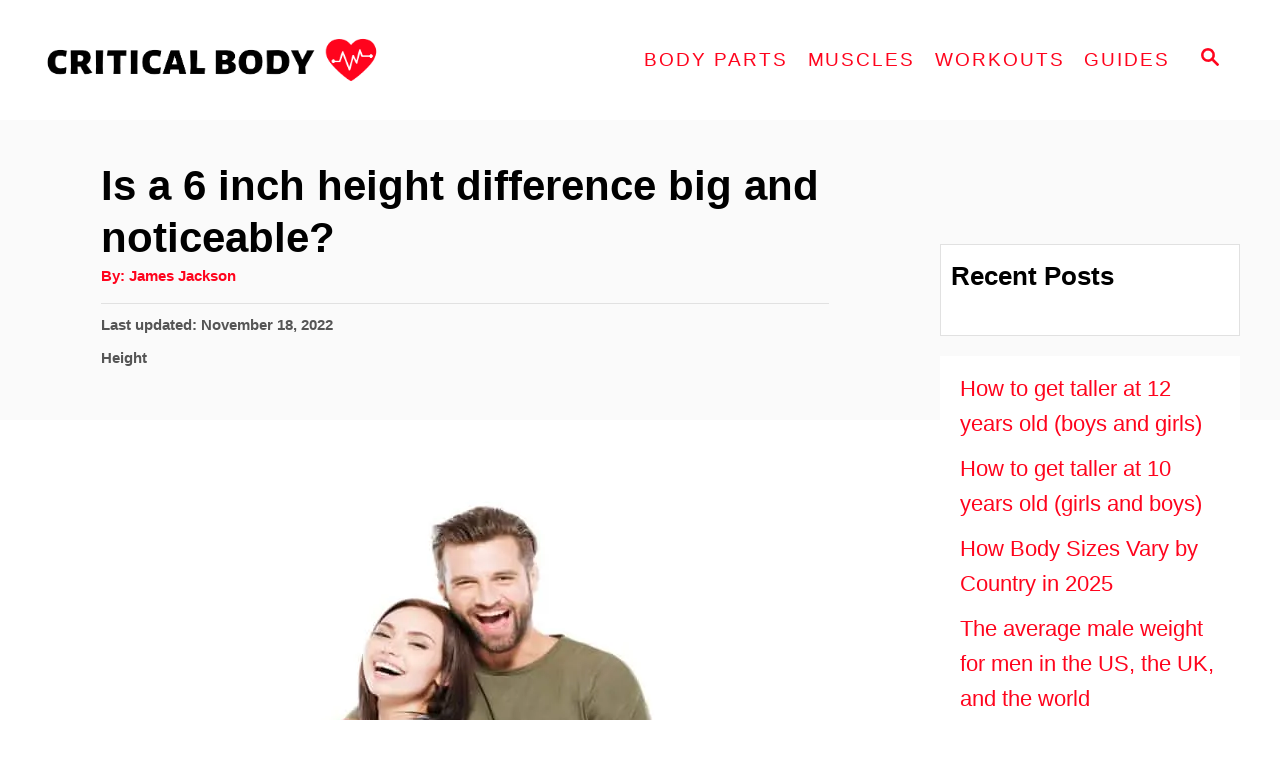

--- FILE ---
content_type: text/html; charset=UTF-8
request_url: https://criticalbody.com/6-inch-height-difference/
body_size: 16854
content:
<!DOCTYPE html><html lang="en-US" prefix="og: https://ogp.me/ns#">
	<head>
				<meta charset="UTF-8">
		<meta name="viewport" content="width=device-width, initial-scale=1.0">
		<meta http-equiv="X-UA-Compatible" content="ie=edge">
			<style>img:is([sizes="auto" i], [sizes^="auto," i]) { contain-intrinsic-size: 3000px 1500px }</style>
	
<!-- Search Engine Optimization by Rank Math - https://rankmath.com/ -->
<title>Is a 6 Inch Height Difference Big and Noticeable?</title>
<meta name="description" content="A 6 inch difference in height is very much noticeable when that height difference exists between two people."/>
<meta name="robots" content="follow, index, max-snippet:-1, max-video-preview:-1, max-image-preview:large"/>
<link rel="canonical" href="https://criticalbody.com/6-inch-height-difference/" />
<meta property="og:locale" content="en_US" />
<meta property="og:type" content="article" />
<meta property="og:title" content="Is a 6 Inch Height Difference Big and Noticeable?" />
<meta property="og:description" content="A 6 inch difference in height is very much noticeable when that height difference exists between two people." />
<meta property="og:url" content="https://criticalbody.com/6-inch-height-difference/" />
<meta property="og:site_name" content="Critical Body" />
<meta property="article:publisher" content="https://www.facebook.com/Critical-Body-117143840412520" />
<meta property="article:tag" content="schema" />
<meta property="article:section" content="Height" />
<meta property="og:updated_time" content="2022-11-18T13:23:55+00:00" />
<meta property="og:image" content="https://criticalbody.com/wp-content/uploads/2022/11/6-inch-height-difference..jpg" />
<meta property="og:image:secure_url" content="https://criticalbody.com/wp-content/uploads/2022/11/6-inch-height-difference..jpg" />
<meta property="og:image:width" content="1200" />
<meta property="og:image:height" content="675" />
<meta property="og:image:alt" content="A happy couple who have a 6 inch height difference" />
<meta property="og:image:type" content="image/jpeg" />
<meta name="twitter:card" content="summary_large_image" />
<meta name="twitter:title" content="Is a 6 Inch Height Difference Big and Noticeable?" />
<meta name="twitter:description" content="A 6 inch difference in height is very much noticeable when that height difference exists between two people." />
<meta name="twitter:site" content="@criticalbody" />
<meta name="twitter:creator" content="@criticalbody" />
<meta name="twitter:image" content="https://criticalbody.com/wp-content/uploads/2022/11/6-inch-height-difference..jpg" />
<meta name="twitter:label1" content="Written by" />
<meta name="twitter:data1" content="James Jackson" />
<meta name="twitter:label2" content="Time to read" />
<meta name="twitter:data2" content="3 minutes" />
<!-- /Rank Math WordPress SEO plugin -->

<link rel='dns-prefetch' href='//scripts.mediavine.com' />
<link rel='dns-prefetch' href='//www.googletagmanager.com' />
<link rel="alternate" type="application/rss+xml" title="Critical Body &raquo; Feed" href="https://criticalbody.com/feed/" />
<style type="text/css" id="mv-trellis-custom-css">:root{--mv-trellis-color-link:var(--mv-trellis-color-primary);--mv-trellis-color-link-hover:var(--mv-trellis-color-secondary);--mv-trellis-font-body:Verdana,Geneva,sans-serif;--mv-trellis-font-heading:system,BlinkMacSystemFont,-apple-system,".SFNSText-Regular","San Francisco","Roboto","Segoe UI","Helvetica Neue","Lucida Grande",sans-serif;--mv-trellis-font-size-ex-sm:0.917125rem;--mv-trellis-font-size-sm:1.203125rem;--mv-trellis-font-size:1.375rem;--mv-trellis-font-size-lg:1.546875rem;--mv-trellis-color-primary:#ff041d;--mv-trellis-color-secondary:#cc0000;--mv-trellis-max-logo-size:100px;--mv-trellis-gutter-small:10px;--mv-trellis-gutter:20px;--mv-trellis-gutter-double:40px;--mv-trellis-gutter-large:50px;--mv-trellis-color-background-accent:#fafafa;--mv-trellis-h1-font-color:#000000;--mv-trellis-h1-font-size:2.625rem;--mv-trellis-heading-font-color:#000000;--mv-trellis-h2-font-size:1.96875rem;--mv-trellis-h3-font-size:1.75875rem;--mv-trellis-h4-font-size:1.65375rem;--mv-trellis-h5-font-size:1.47rem;--mv-trellis-h6-font-size:1.3125rem;}</style><link rel='stylesheet' id='wp-block-library-css' href='https://criticalbody.com/wp-includes/css/dist/block-library/style.min.css?ver=6.8.3' type='text/css' media='all' />
<style id='classic-theme-styles-inline-css' type='text/css'>
/*! This file is auto-generated */
.wp-block-button__link{color:#fff;background-color:#32373c;border-radius:9999px;box-shadow:none;text-decoration:none;padding:calc(.667em + 2px) calc(1.333em + 2px);font-size:1.125em}.wp-block-file__button{background:#32373c;color:#fff;text-decoration:none}
</style>
<link rel='stylesheet' id='wp-components-css' href='https://criticalbody.com/wp-includes/css/dist/components/style.min.css?ver=6.8.3' type='text/css' media='all' />
<link rel='stylesheet' id='wp-preferences-css' href='https://criticalbody.com/wp-includes/css/dist/preferences/style.min.css?ver=6.8.3' type='text/css' media='all' />
<link rel='stylesheet' id='wp-block-editor-css' href='https://criticalbody.com/wp-includes/css/dist/block-editor/style.min.css?ver=6.8.3' type='text/css' media='all' />
<link rel='stylesheet' id='wp-reusable-blocks-css' href='https://criticalbody.com/wp-includes/css/dist/reusable-blocks/style.min.css?ver=6.8.3' type='text/css' media='all' />
<link rel='stylesheet' id='wp-patterns-css' href='https://criticalbody.com/wp-includes/css/dist/patterns/style.min.css?ver=6.8.3' type='text/css' media='all' />
<link rel='stylesheet' id='wp-editor-css' href='https://criticalbody.com/wp-includes/css/dist/editor/style.min.css?ver=6.8.3' type='text/css' media='all' />
<link rel='stylesheet' id='i2-pros-cons-block-style-css-css' href='https://criticalbody.com/wp-content/plugins/i2-pro-cons/dist/blocks.editor.build.css?ver=1.3.1' type='text/css' media='all' />
<style id='i2-pros-cons-block-style-css-inline-css' type='text/css'>
 .i2-pros-cons-main-wrapper .i2pctitle{text-align: center!important;} .i2-pros-cons-main-wrapper .i2pctitle{color: #ffffff!important;} .i2-pros-cons-main-wrapper .i2pctitle{background-color: #00bf08!important;} .i2-pros-cons-wrapper .i2-cons-title,.i2-pros-cons-wrapper .i2-pros-title{text-align: center!important;} .i2-pros-cons-wrapper .i2-cons-title,.i2-pros-cons-wrapper .i2-pros-title{color: #ffffff!important;}.i2-pros-cons-wrapper .i2-pros-title {background-color: #00bf08 !important;} .i2-pros-cons-wrapper .i2-cons-title{background-color: #f7941d!important;} .i2-pros-cons-wrapper .section ul li i{top: 8px!important;} .i2-pros-cons-wrapper .i2-pros  ul li i{color: #00bf08!important;} .i2-pros-cons-wrapper .i2-cons ul li i{color: #f7941d!important;} .i2-pros-cons-main-wrapper .i2-button-wrapper a{color: #ffffff!important;} .i2-pros-cons-main-wrapper .i2-button-wrapper a{background-color: #00bf08; border-color:#00bf08;} .i2-pros-cons-main-wrapper .i2-button-wrapper a:hover{background-color: #bf000a; border-color:#bf000a;}
</style>
<link rel='stylesheet' id='i2-pros-and-cons-custom-fonts-icons-style-css' href='https://criticalbody.com/wp-content/plugins/i2-pro-cons/dist/fonts/styles.css?ver=1.3.1' type='text/css' media='all' />
<style id='global-styles-inline-css' type='text/css'>
:root{--wp--preset--aspect-ratio--square: 1;--wp--preset--aspect-ratio--4-3: 4/3;--wp--preset--aspect-ratio--3-4: 3/4;--wp--preset--aspect-ratio--3-2: 3/2;--wp--preset--aspect-ratio--2-3: 2/3;--wp--preset--aspect-ratio--16-9: 16/9;--wp--preset--aspect-ratio--9-16: 9/16;--wp--preset--color--black: #000000;--wp--preset--color--cyan-bluish-gray: #abb8c3;--wp--preset--color--white: #ffffff;--wp--preset--color--pale-pink: #f78da7;--wp--preset--color--vivid-red: #cf2e2e;--wp--preset--color--luminous-vivid-orange: #ff6900;--wp--preset--color--luminous-vivid-amber: #fcb900;--wp--preset--color--light-green-cyan: #7bdcb5;--wp--preset--color--vivid-green-cyan: #00d084;--wp--preset--color--pale-cyan-blue: #8ed1fc;--wp--preset--color--vivid-cyan-blue: #0693e3;--wp--preset--color--vivid-purple: #9b51e0;--wp--preset--gradient--vivid-cyan-blue-to-vivid-purple: linear-gradient(135deg,rgba(6,147,227,1) 0%,rgb(155,81,224) 100%);--wp--preset--gradient--light-green-cyan-to-vivid-green-cyan: linear-gradient(135deg,rgb(122,220,180) 0%,rgb(0,208,130) 100%);--wp--preset--gradient--luminous-vivid-amber-to-luminous-vivid-orange: linear-gradient(135deg,rgba(252,185,0,1) 0%,rgba(255,105,0,1) 100%);--wp--preset--gradient--luminous-vivid-orange-to-vivid-red: linear-gradient(135deg,rgba(255,105,0,1) 0%,rgb(207,46,46) 100%);--wp--preset--gradient--very-light-gray-to-cyan-bluish-gray: linear-gradient(135deg,rgb(238,238,238) 0%,rgb(169,184,195) 100%);--wp--preset--gradient--cool-to-warm-spectrum: linear-gradient(135deg,rgb(74,234,220) 0%,rgb(151,120,209) 20%,rgb(207,42,186) 40%,rgb(238,44,130) 60%,rgb(251,105,98) 80%,rgb(254,248,76) 100%);--wp--preset--gradient--blush-light-purple: linear-gradient(135deg,rgb(255,206,236) 0%,rgb(152,150,240) 100%);--wp--preset--gradient--blush-bordeaux: linear-gradient(135deg,rgb(254,205,165) 0%,rgb(254,45,45) 50%,rgb(107,0,62) 100%);--wp--preset--gradient--luminous-dusk: linear-gradient(135deg,rgb(255,203,112) 0%,rgb(199,81,192) 50%,rgb(65,88,208) 100%);--wp--preset--gradient--pale-ocean: linear-gradient(135deg,rgb(255,245,203) 0%,rgb(182,227,212) 50%,rgb(51,167,181) 100%);--wp--preset--gradient--electric-grass: linear-gradient(135deg,rgb(202,248,128) 0%,rgb(113,206,126) 100%);--wp--preset--gradient--midnight: linear-gradient(135deg,rgb(2,3,129) 0%,rgb(40,116,252) 100%);--wp--preset--font-size--small: 13px;--wp--preset--font-size--medium: 20px;--wp--preset--font-size--large: 36px;--wp--preset--font-size--x-large: 42px;--wp--preset--spacing--20: 0.44rem;--wp--preset--spacing--30: 0.67rem;--wp--preset--spacing--40: 1rem;--wp--preset--spacing--50: 1.5rem;--wp--preset--spacing--60: 2.25rem;--wp--preset--spacing--70: 3.38rem;--wp--preset--spacing--80: 5.06rem;--wp--preset--shadow--natural: 6px 6px 9px rgba(0, 0, 0, 0.2);--wp--preset--shadow--deep: 12px 12px 50px rgba(0, 0, 0, 0.4);--wp--preset--shadow--sharp: 6px 6px 0px rgba(0, 0, 0, 0.2);--wp--preset--shadow--outlined: 6px 6px 0px -3px rgba(255, 255, 255, 1), 6px 6px rgba(0, 0, 0, 1);--wp--preset--shadow--crisp: 6px 6px 0px rgba(0, 0, 0, 1);}:where(.is-layout-flex){gap: 0.5em;}:where(.is-layout-grid){gap: 0.5em;}body .is-layout-flex{display: flex;}.is-layout-flex{flex-wrap: wrap;align-items: center;}.is-layout-flex > :is(*, div){margin: 0;}body .is-layout-grid{display: grid;}.is-layout-grid > :is(*, div){margin: 0;}:where(.wp-block-columns.is-layout-flex){gap: 2em;}:where(.wp-block-columns.is-layout-grid){gap: 2em;}:where(.wp-block-post-template.is-layout-flex){gap: 1.25em;}:where(.wp-block-post-template.is-layout-grid){gap: 1.25em;}.has-black-color{color: var(--wp--preset--color--black) !important;}.has-cyan-bluish-gray-color{color: var(--wp--preset--color--cyan-bluish-gray) !important;}.has-white-color{color: var(--wp--preset--color--white) !important;}.has-pale-pink-color{color: var(--wp--preset--color--pale-pink) !important;}.has-vivid-red-color{color: var(--wp--preset--color--vivid-red) !important;}.has-luminous-vivid-orange-color{color: var(--wp--preset--color--luminous-vivid-orange) !important;}.has-luminous-vivid-amber-color{color: var(--wp--preset--color--luminous-vivid-amber) !important;}.has-light-green-cyan-color{color: var(--wp--preset--color--light-green-cyan) !important;}.has-vivid-green-cyan-color{color: var(--wp--preset--color--vivid-green-cyan) !important;}.has-pale-cyan-blue-color{color: var(--wp--preset--color--pale-cyan-blue) !important;}.has-vivid-cyan-blue-color{color: var(--wp--preset--color--vivid-cyan-blue) !important;}.has-vivid-purple-color{color: var(--wp--preset--color--vivid-purple) !important;}.has-black-background-color{background-color: var(--wp--preset--color--black) !important;}.has-cyan-bluish-gray-background-color{background-color: var(--wp--preset--color--cyan-bluish-gray) !important;}.has-white-background-color{background-color: var(--wp--preset--color--white) !important;}.has-pale-pink-background-color{background-color: var(--wp--preset--color--pale-pink) !important;}.has-vivid-red-background-color{background-color: var(--wp--preset--color--vivid-red) !important;}.has-luminous-vivid-orange-background-color{background-color: var(--wp--preset--color--luminous-vivid-orange) !important;}.has-luminous-vivid-amber-background-color{background-color: var(--wp--preset--color--luminous-vivid-amber) !important;}.has-light-green-cyan-background-color{background-color: var(--wp--preset--color--light-green-cyan) !important;}.has-vivid-green-cyan-background-color{background-color: var(--wp--preset--color--vivid-green-cyan) !important;}.has-pale-cyan-blue-background-color{background-color: var(--wp--preset--color--pale-cyan-blue) !important;}.has-vivid-cyan-blue-background-color{background-color: var(--wp--preset--color--vivid-cyan-blue) !important;}.has-vivid-purple-background-color{background-color: var(--wp--preset--color--vivid-purple) !important;}.has-black-border-color{border-color: var(--wp--preset--color--black) !important;}.has-cyan-bluish-gray-border-color{border-color: var(--wp--preset--color--cyan-bluish-gray) !important;}.has-white-border-color{border-color: var(--wp--preset--color--white) !important;}.has-pale-pink-border-color{border-color: var(--wp--preset--color--pale-pink) !important;}.has-vivid-red-border-color{border-color: var(--wp--preset--color--vivid-red) !important;}.has-luminous-vivid-orange-border-color{border-color: var(--wp--preset--color--luminous-vivid-orange) !important;}.has-luminous-vivid-amber-border-color{border-color: var(--wp--preset--color--luminous-vivid-amber) !important;}.has-light-green-cyan-border-color{border-color: var(--wp--preset--color--light-green-cyan) !important;}.has-vivid-green-cyan-border-color{border-color: var(--wp--preset--color--vivid-green-cyan) !important;}.has-pale-cyan-blue-border-color{border-color: var(--wp--preset--color--pale-cyan-blue) !important;}.has-vivid-cyan-blue-border-color{border-color: var(--wp--preset--color--vivid-cyan-blue) !important;}.has-vivid-purple-border-color{border-color: var(--wp--preset--color--vivid-purple) !important;}.has-vivid-cyan-blue-to-vivid-purple-gradient-background{background: var(--wp--preset--gradient--vivid-cyan-blue-to-vivid-purple) !important;}.has-light-green-cyan-to-vivid-green-cyan-gradient-background{background: var(--wp--preset--gradient--light-green-cyan-to-vivid-green-cyan) !important;}.has-luminous-vivid-amber-to-luminous-vivid-orange-gradient-background{background: var(--wp--preset--gradient--luminous-vivid-amber-to-luminous-vivid-orange) !important;}.has-luminous-vivid-orange-to-vivid-red-gradient-background{background: var(--wp--preset--gradient--luminous-vivid-orange-to-vivid-red) !important;}.has-very-light-gray-to-cyan-bluish-gray-gradient-background{background: var(--wp--preset--gradient--very-light-gray-to-cyan-bluish-gray) !important;}.has-cool-to-warm-spectrum-gradient-background{background: var(--wp--preset--gradient--cool-to-warm-spectrum) !important;}.has-blush-light-purple-gradient-background{background: var(--wp--preset--gradient--blush-light-purple) !important;}.has-blush-bordeaux-gradient-background{background: var(--wp--preset--gradient--blush-bordeaux) !important;}.has-luminous-dusk-gradient-background{background: var(--wp--preset--gradient--luminous-dusk) !important;}.has-pale-ocean-gradient-background{background: var(--wp--preset--gradient--pale-ocean) !important;}.has-electric-grass-gradient-background{background: var(--wp--preset--gradient--electric-grass) !important;}.has-midnight-gradient-background{background: var(--wp--preset--gradient--midnight) !important;}.has-small-font-size{font-size: var(--wp--preset--font-size--small) !important;}.has-medium-font-size{font-size: var(--wp--preset--font-size--medium) !important;}.has-large-font-size{font-size: var(--wp--preset--font-size--large) !important;}.has-x-large-font-size{font-size: var(--wp--preset--font-size--x-large) !important;}
:where(.wp-block-post-template.is-layout-flex){gap: 1.25em;}:where(.wp-block-post-template.is-layout-grid){gap: 1.25em;}
:where(.wp-block-columns.is-layout-flex){gap: 2em;}:where(.wp-block-columns.is-layout-grid){gap: 2em;}
:root :where(.wp-block-pullquote){font-size: 1.5em;line-height: 1.6;}
</style>
<link rel='stylesheet' id='dashicons-css' href='https://criticalbody.com/wp-includes/css/dashicons.min.css?ver=6.8.3' type='text/css' media='all' />
<link rel='stylesheet' id='wp-show-posts-css' href='https://criticalbody.com/wp-content/plugins/wp-show-posts/css/wp-show-posts-min.css?ver=1.1.6' type='text/css' media='all' />
<link rel='stylesheet' id='godaddy-styles-css' href='https://criticalbody.com/wp-content/mu-plugins/vendor/wpex/godaddy-launch/includes/Dependencies/GoDaddy/Styles/build/latest.css?ver=2.0.2' type='text/css' media='all' />
<link rel='stylesheet' id='mv-trellis-css' href='https://criticalbody.com/wp-content/themes/mediavine-trellis/assets/dist/main.0.18.1.css?ver=0.18.1' type='text/css' media='all' />
				<script id="mv-trellis-localModel" data-cfasync="false">
					window.$adManagementConfig = window.$adManagementConfig || {};
					window.$adManagementConfig.web = window.$adManagementConfig.web || {};
					window.$adManagementConfig.web.localModel = {"optimize_mobile_pagespeed":true,"optimize_desktop_pagespeed":true,"content_selector":".mvt-content","footer_selector":"footer.footer","content_selector_mobile":".mvt-content","comments_selector":"","sidebar_atf_selector":"","sidebar_atf_position":"afterend","sidebar_btf_selector":".mv-sticky-slot","sidebar_btf_position":"beforeend","content_stop_selector":"","sidebar_btf_stop_selector":"footer.footer","custom_css":"","ad_box":true,"sidebar_minimum_width":"1135","native_html_templates":{"feed":"<aside class=\"mv-trellis-native-ad-feed\"><div class=\"native-ad-image\" style=\"min-height:180px;min-width:320px;\"><div style=\"display: none;\" data-native-size=\"[300, 250]\" data-native-type=\"video\"><\/div><div style=\"width:320px;height:180px;\" data-native-size=\"[320,180]\" data-native-type=\"image\"><\/div><\/div><div class=\"native-content\"><img class=\"native-icon\" data-native-type=\"icon\" style=\"max-height: 50px; width: auto;\"><h2 data-native-len=\"80\" data-native-d-len=\"120\" data-native-type=\"title\"><\/h2><div data-native-len=\"140\" data-native-d-len=\"340\" data-native-type=\"body\"><\/div><div class=\"cta-container\"><div data-native-type=\"sponsoredBy\"><\/div><a rel=\"nonopener sponsor\" data-native-type=\"clickUrl\" class=\"button article-read-more\"><span data-native-type=\"cta\"><\/span><\/a><\/div><\/div><\/aside>","content":"<aside class=\"mv-trellis-native-ad-content\"><div class=\"native-ad-image\"><div style=\"display: none;\" data-native-size=\"[300, 250]\" data-native-type=\"video\"><\/div><div data-native-size=\"[300,300]\" data-native-type=\"image\"><\/div><\/div><div class=\"native-content\"><img class=\"native-icon\" data-native-type=\"icon\" style=\"max-height: 50px; width: auto;\"><h2 data-native-len=\"80\" data-native-d-len=\"120\" data-native-type=\"title\"><\/h2><div data-native-len=\"140\" data-native-d-len=\"340\" data-native-type=\"body\"><\/div><div class=\"cta-container\"><div data-native-type=\"sponsoredBy\"><\/div><a data-native-type=\"clickUrl\" class=\"button article-read-more\"><span data-native-type=\"cta\"><\/span><\/a><\/div><\/div><\/aside>","sidebar":"<aside class=\"mv-trellis-native-ad-sidebar\"><div class=\"native-ad-image\"><div style=\"display: none;\" data-native-size=\"[300, 250]\" data-native-type=\"video\"><\/div><div data-native-size=\"[300,300]\" data-native-type=\"image\"><\/div><\/div><img class=\"native-icon\" data-native-type=\"icon\" style=\"max-height: 50px; width: auto;\"><h3 data-native-len=\"80\"><a rel=\"nonopener sponsor\" data-native-type=\"title\"><\/a><\/h3><div data-native-len=\"140\" data-native-d-len=\"340\" data-native-type=\"body\"><\/div><div data-native-type=\"sponsoredBy\"><\/div><a data-native-type=\"clickUrl\" class=\"button article-read-more\"><span data-native-type=\"cta\"><\/span><\/a><\/aside>","sticky_sidebar":"<aside class=\"mv-trellis-native-ad-sticky-sidebar\"><div class=\"native-ad-image\"><div style=\"display: none;\" data-native-size=\"[300, 250]\" data-native-type=\"video\"><\/div><div data-native-size=\"[300,300]\" data-native-type=\"image\"><\/div><\/div><img class=\"native-icon\" data-native-type=\"icon\" style=\"max-height: 50px; width: auto;\"><h3 data-native-len=\"80\" data-native-type=\"title\"><\/h3><div data-native-len=\"140\" data-native-d-len=\"340\" data-native-type=\"body\"><\/div><div data-native-type=\"sponsoredBy\"><\/div><a data-native-type=\"clickUrl\" class=\"button article-read-more\"><span data-native-type=\"cta\"><\/span><\/a><\/aside>","adhesion":"<aside class=\"mv-trellis-native-ad-adhesion\"><div data-native-size=\"[100,100]\" data-native-type=\"image\"><\/div><div class=\"native-content\"><img class=\"native-icon\" data-native-type=\"icon\" style=\"max-height: 50px; width: auto;\"><div data-native-type=\"sponsoredBy\"><\/div><h6 data-native-len=\"80\" data-native-d-len=\"120\" data-native-type=\"title\"><\/h6><\/div><div class=\"cta-container\"><a class=\"button article-read-more\" data-native-type=\"clickUrl\"><span data-native-type=\"cta\"><\/span><\/a><\/div><\/aside>"}};
				</script>
			<script type="text/javascript" src="https://criticalbody.com/wp-includes/js/jquery/jquery.min.js?ver=3.7.1" id="jquery-core-js"></script>
<script type="text/javascript" src="https://criticalbody.com/wp-includes/js/jquery/jquery-migrate.min.js?ver=3.4.1" id="jquery-migrate-js"></script>
<script type="text/javascript" async="async" fetchpriority="high" data-noptimize="1" data-cfasync="false" src="https://scripts.mediavine.com/tags/critical-body-new-owner.js?ver=6.8.3" id="mv-script-wrapper-js"></script>
<script type="text/javascript" src="https://www.googletagmanager.com/gtag/js?id=UA-193257045-1" id="ga/js-js"></script>
<script type="text/javascript" src="https://criticalbody.com/wp-content/plugins/mediavine-trellis-images/assets/dist/IO.0.7.1.js?ver=0.7.1" id="mv-trellis-images/intersection-observer-js"></script>
<script type="text/javascript" src="https://criticalbody.com/wp-content/plugins/mediavine-trellis-images/assets/dist/main.0.7.1.js?ver=0.7.1" id="mv-trellis-images/webp-check-js"></script>
<link rel="https://api.w.org/" href="https://criticalbody.com/wp-json/" /><link rel="alternate" title="JSON" type="application/json" href="https://criticalbody.com/wp-json/wp/v2/posts/21701" /><link rel="EditURI" type="application/rsd+xml" title="RSD" href="https://criticalbody.com/xmlrpc.php?rsd" />
<meta name="generator" content="WordPress 6.8.3" />
<link rel='shortlink' href='https://criticalbody.com/?p=21701' />
<link rel="alternate" title="oEmbed (JSON)" type="application/json+oembed" href="https://criticalbody.com/wp-json/oembed/1.0/embed?url=https%3A%2F%2Fcriticalbody.com%2F6-inch-height-difference%2F" />
<link rel="alternate" title="oEmbed (XML)" type="text/xml+oembed" href="https://criticalbody.com/wp-json/oembed/1.0/embed?url=https%3A%2F%2Fcriticalbody.com%2F6-inch-height-difference%2F&#038;format=xml" />
<!-- Schema optimized by Schema Pro --><script type="application/ld+json">{"@context":"https://schema.org","@type":"Article","mainEntityOfPage":{"@type":"WebPage","@id":"https://criticalbody.com/6-inch-height-difference/"},"headline":"Is a 6 inch height difference big and noticeable?","image":{"@type":"ImageObject","url":"https://criticalbody.com/wp-content/uploads/2022/11/6-inch-height-difference..jpg","width":1200,"height":675},"datePublished":"2022-11-15T19:39:48+0000","dateModified":"2022-11-18T13:23:55+0000","author":{"@type":"Person","name":"James Jackson","url":"https://criticalbody.com/author/james-jackson"},"publisher":{"@type":"Organization","name":"Critical Body","logo":{"@type":"ImageObject","url":"https://criticalbody.com/wp-content/uploads/2022/11/critical-body-logo-brand.png"}},"description":"A 6 inch difference in height is very much noticeable when that height difference exists between two people."}</script><!-- / Schema optimized by Schema Pro --><!-- site-navigation-element Schema optimized by Schema Pro --><script type="application/ld+json">{"@context":"https:\/\/schema.org","@graph":[{"@context":"https:\/\/schema.org","@type":"SiteNavigationElement","id":"site-navigation","name":"Body Parts","url":"#"},{"@context":"https:\/\/schema.org","@type":"SiteNavigationElement","id":"site-navigation","name":"Height","url":"https:\/\/criticalbody.com\/height\/"},{"@context":"https:\/\/schema.org","@type":"SiteNavigationElement","id":"site-navigation","name":"Average female height","url":"https:\/\/criticalbody.com\/average-height-for-women\/"},{"@context":"https:\/\/schema.org","@type":"SiteNavigationElement","id":"site-navigation","name":"Average Male height","url":"https:\/\/criticalbody.com\/average-male-height\/"},{"@context":"https:\/\/schema.org","@type":"SiteNavigationElement","id":"site-navigation","name":"Average Height for 13 Year Olds","url":"https:\/\/criticalbody.com\/average-height-for-13-year-olds\/"},{"@context":"https:\/\/schema.org","@type":"SiteNavigationElement","id":"site-navigation","name":"Average Height for 14 Year Olds","url":"https:\/\/criticalbody.com\/average-height-for-14-year-olds\/"},{"@context":"https:\/\/schema.org","@type":"SiteNavigationElement","id":"site-navigation","name":"Average Height for 15 Year Olds","url":"https:\/\/criticalbody.com\/average-height-for-15-year-olds\/"},{"@context":"https:\/\/schema.org","@type":"SiteNavigationElement","id":"site-navigation","name":"Average Height for 16 Year Olds","url":"https:\/\/criticalbody.com\/average-height-for-16-year-olds\/"},{"@context":"https:\/\/schema.org","@type":"SiteNavigationElement","id":"site-navigation","name":"How to Get Taller","url":"https:\/\/criticalbody.com\/how-to-get-taller\/"},{"@context":"https:\/\/schema.org","@type":"SiteNavigationElement","id":"site-navigation","name":"Waist","url":"https:\/\/criticalbody.com\/waist\/"},{"@context":"https:\/\/schema.org","@type":"SiteNavigationElement","id":"site-navigation","name":"Average Waist Size","url":"https:\/\/criticalbody.com\/average-waist-size\/"},{"@context":"https:\/\/schema.org","@type":"SiteNavigationElement","id":"site-navigation","name":"Hips","url":"https:\/\/criticalbody.com\/hips\/"},{"@context":"https:\/\/schema.org","@type":"SiteNavigationElement","id":"site-navigation","name":"Average Hip Size","url":"https:\/\/criticalbody.com\/average-hip-size-for-women\/"},{"@context":"https:\/\/schema.org","@type":"SiteNavigationElement","id":"site-navigation","name":"Average Glute Size","url":"https:\/\/criticalbody.com\/average-butt-size\/"},{"@context":"https:\/\/schema.org","@type":"SiteNavigationElement","id":"site-navigation","name":"Legs","url":"https:\/\/criticalbody.com\/legs\/"},{"@context":"https:\/\/schema.org","@type":"SiteNavigationElement","id":"site-navigation","name":"Average Thigh Circumference","url":"https:\/\/criticalbody.com\/average-thigh-circumference\/"},{"@context":"https:\/\/schema.org","@type":"SiteNavigationElement","id":"site-navigation","name":"Wrist","url":"https:\/\/criticalbody.com\/wrist\/"},{"@context":"https:\/\/schema.org","@type":"SiteNavigationElement","id":"site-navigation","name":"Average Wrist Size","url":"https:\/\/criticalbody.com\/average-wrist-size\/"},{"@context":"https:\/\/schema.org","@type":"SiteNavigationElement","id":"site-navigation","name":"Ankles","url":"https:\/\/criticalbody.com\/ankles\/"},{"@context":"https:\/\/schema.org","@type":"SiteNavigationElement","id":"site-navigation","name":"Average Ankle Size","url":"https:\/\/criticalbody.com\/average-ankle-size\/"},{"@context":"https:\/\/schema.org","@type":"SiteNavigationElement","id":"site-navigation","name":"Neck","url":"https:\/\/criticalbody.com\/neck\/"},{"@context":"https:\/\/schema.org","@type":"SiteNavigationElement","id":"site-navigation","name":"Average Neck Size","url":"https:\/\/criticalbody.com\/average-neck-size\/"},{"@context":"https:\/\/schema.org","@type":"SiteNavigationElement","id":"site-navigation","name":"Muscles","url":"#"},{"@context":"https:\/\/schema.org","@type":"SiteNavigationElement","id":"site-navigation","name":"Chest","url":"https:\/\/criticalbody.com\/chest\/"},{"@context":"https:\/\/schema.org","@type":"SiteNavigationElement","id":"site-navigation","name":"Average Chest Size for Men","url":"https:\/\/criticalbody.com\/average-male-chest-size\/"},{"@context":"https:\/\/schema.org","@type":"SiteNavigationElement","id":"site-navigation","name":"Shoulders","url":"https:\/\/criticalbody.com\/shoulders\/"},{"@context":"https:\/\/schema.org","@type":"SiteNavigationElement","id":"site-navigation","name":"Average Shoulder Width","url":"https:\/\/criticalbody.com\/average-shoulder-width\/"},{"@context":"https:\/\/schema.org","@type":"SiteNavigationElement","id":"site-navigation","name":"Calves","url":"https:\/\/criticalbody.com\/calves\/"},{"@context":"https:\/\/schema.org","@type":"SiteNavigationElement","id":"site-navigation","name":"Average Calf Size","url":"https:\/\/criticalbody.com\/average-calf-size\/"},{"@context":"https:\/\/schema.org","@type":"SiteNavigationElement","id":"site-navigation","name":"Biceps","url":"https:\/\/criticalbody.com\/biceps-brachii\/"},{"@context":"https:\/\/schema.org","@type":"SiteNavigationElement","id":"site-navigation","name":"Average Bicep Size","url":"https:\/\/criticalbody.com\/average-bicep-size\/"},{"@context":"https:\/\/schema.org","@type":"SiteNavigationElement","id":"site-navigation","name":"Triceps","url":"https:\/\/criticalbody.com\/triceps-brachii\/"},{"@context":"https:\/\/schema.org","@type":"SiteNavigationElement","id":"site-navigation","name":"Forearms","url":"https:\/\/criticalbody.com\/forearms\/"},{"@context":"https:\/\/schema.org","@type":"SiteNavigationElement","id":"site-navigation","name":"Average Forearm Size","url":"https:\/\/criticalbody.com\/average-forearm-size\/"},{"@context":"https:\/\/schema.org","@type":"SiteNavigationElement","id":"site-navigation","name":"Workouts","url":"#"},{"@context":"https:\/\/schema.org","@type":"SiteNavigationElement","id":"site-navigation","name":"Bicep Workouts Without Weights","url":"https:\/\/criticalbody.com\/bicep-workouts-without-weights\/"},{"@context":"https:\/\/schema.org","@type":"SiteNavigationElement","id":"site-navigation","name":"Back Shoulder and Bicep Workout","url":"https:\/\/criticalbody.com\/back-shoulder-and-bicep-workout\/"},{"@context":"https:\/\/schema.org","@type":"SiteNavigationElement","id":"site-navigation","name":"Bicep Superset Workout","url":"https:\/\/criticalbody.com\/bicep-superset-workout\/"},{"@context":"https:\/\/schema.org","@type":"SiteNavigationElement","id":"site-navigation","name":"How to Work Your Lower Bicep","url":"https:\/\/criticalbody.com\/lower-bicep-workout\/"},{"@context":"https:\/\/schema.org","@type":"SiteNavigationElement","id":"site-navigation","name":"Chest and Tricep Superset Workout","url":"https:\/\/criticalbody.com\/chest-and-triceps-superset-workout\/"},{"@context":"https:\/\/schema.org","@type":"SiteNavigationElement","id":"site-navigation","name":"Guides","url":"#"},{"@context":"https:\/\/schema.org","@type":"SiteNavigationElement","id":"site-navigation","name":"Average BMI","url":"https:\/\/criticalbody.com\/average-bmi\/"},{"@context":"https:\/\/schema.org","@type":"SiteNavigationElement","id":"site-navigation","name":"Average Male Weight","url":"https:\/\/criticalbody.com\/average-male-weight\/"},{"@context":"https:\/\/schema.org","@type":"SiteNavigationElement","id":"site-navigation","name":"Average Female Weight","url":"https:\/\/criticalbody.com\/average-weight-for-women\/"},{"@context":"https:\/\/schema.org","@type":"SiteNavigationElement","id":"site-navigation","name":"Biggest Shoulders","url":"https:\/\/criticalbody.com\/biggest-shoulders-in-the-world\/"},{"@context":"https:\/\/schema.org","@type":"SiteNavigationElement","id":"site-navigation","name":"Biggest Chest","url":"https:\/\/criticalbody.com\/biggest-chest-in-the-world\/"},{"@context":"https:\/\/schema.org","@type":"SiteNavigationElement","id":"site-navigation","name":"Biggest Neck","url":"https:\/\/criticalbody.com\/biggest-neck-in-the-world\/"},{"@context":"https:\/\/schema.org","@type":"SiteNavigationElement","id":"site-navigation","name":"Biggest Triceps","url":"https:\/\/criticalbody.com\/biggest-triceps\/"},{"@context":"https:\/\/schema.org","@type":"SiteNavigationElement","id":"site-navigation","name":"Biggest Biceps","url":"https:\/\/criticalbody.com\/biggest-biceps-in-the-world\/"},{"@context":"https:\/\/schema.org","@type":"SiteNavigationElement","id":"site-navigation","name":"Biggest Forearms","url":"https:\/\/criticalbody.com\/biggest-forearms\/"},{"@context":"https:\/\/schema.org","@type":"SiteNavigationElement","id":"site-navigation","name":"Bicep Curl World Record","url":"https:\/\/criticalbody.com\/bicep-curl-world-record\/"}]}</script><!-- / site-navigation-element Schema optimized by Schema Pro --><!-- sitelink-search-box Schema optimized by Schema Pro --><script type="application/ld+json">{"@context":"https:\/\/schema.org","@type":"WebSite","name":"Critical Body","url":"https:\/\/criticalbody.com","potentialAction":[{"@type":"SearchAction","target":"https:\/\/criticalbody.com\/?s={search_term_string}","query-input":"required name=search_term_string"}]}</script><!-- / sitelink-search-box Schema optimized by Schema Pro --><!-- breadcrumb Schema optimized by Schema Pro --><script type="application/ld+json">{"@context":"https:\/\/schema.org","@type":"BreadcrumbList","itemListElement":[{"@type":"ListItem","position":1,"item":{"@id":"https:\/\/criticalbody.com\/","name":"Home"}},{"@type":"ListItem","position":2,"item":{"@id":"https:\/\/criticalbody.com\/height\/","name":"Height"}},{"@type":"ListItem","position":3,"item":{"@id":"https:\/\/criticalbody.com\/6-inch-height-difference\/","name":"Is a 6 inch height difference big and noticeable?"}}]}</script><!-- / breadcrumb Schema optimized by Schema Pro --><style type="text/css" id="mv-trellis-native-ads-css">:root{--mv-trellis-color-native-ad-background: var(--mv-trellis-color-background-accent,#fafafa);}[class*="mv-trellis-native-ad"]{display:flex;flex-direction:column;text-align:center;align-items:center;padding:10px;margin:15px 0;border-top:1px solid #eee;border-bottom:1px solid #eee;background-color:var(--mv-trellis-color-native-ad-background,#fafafa)}[class*="mv-trellis-native-ad"] [data-native-type="image"]{background-repeat:no-repeat;background-size:cover;background-position:center center;}[class*="mv-trellis-native-ad"] [data-native-type="sponsoredBy"]{font-size:0.875rem;text-decoration:none;transition:color .3s ease-in-out,background-color .3s ease-in-out;}[class*="mv-trellis-native-ad"] [data-native-type="title"]{line-height:1;margin:10px 0;max-width:100%;text-decoration:none;transition:color .3s ease-in-out,background-color .3s ease-in-out;}[class*="mv-trellis-native-ad"] [data-native-type="title"],[class*="mv-trellis-native-ad"] [data-native-type="sponsoredBy"]{color:var(--mv-trellis-color-link)}[class*="mv-trellis-native-ad"] [data-native-type="title"]:hover,[class*="mv-trellis-native-ad"] [data-native-type="sponsoredBy"]:hover{color:var(--mv-trellis-color-link-hover)}[class*="mv-trellis-native-ad"] [data-native-type="body"]{max-width:100%;}[class*="mv-trellis-native-ad"] .article-read-more{display:inline-block;font-size:0.875rem;line-height:1.25;margin-left:0px;margin-top:10px;padding:10px 20px;text-align:right;text-decoration:none;text-transform:uppercase;}@media only screen and (min-width:600px){.mv-trellis-native-ad-feed,.mv-trellis-native-ad-content{flex-direction:row;padding:0;text-align:left;}.mv-trellis-native-ad-feed .native-content,.mv-trellis-native-ad-content{padding:10px}}.mv-trellis-native-ad-feed [data-native-type="image"]{max-width:100%;height:auto;}.mv-trellis-native-ad-feed .cta-container,.mv-trellis-native-ad-content .cta-container{display:flex;flex-direction:column;align-items:center;}@media only screen and (min-width:600px){.mv-trellis-native-ad-feed .cta-container,.mv-trellis-native-ad-content .cta-container{flex-direction:row;align-items: flex-end;justify-content:space-between;}}@media only screen and (min-width:600px){.mv-trellis-native-ad-content{padding:0;}.mv-trellis-native-ad-content .native-content{max-width:calc(100% - 300px);padding:15px;}}.mv-trellis-native-ad-content [data-native-type="image"]{height:300px;max-width:100%;width:300px;}.mv-trellis-native-ad-sticky-sidebar,.mv-trellis-native-ad-sidebar{font-size:var(--mv-trellis-font-size-sm,0.875rem);margin:20px 0;max-width:300px;padding:0 0 var(--mv-trellis-gutter,20px);}.mv-trellis-native-ad-sticky-sidebar [data-native-type="image"],.mv-trellis-native-ad-sticky-sidebar [data-native-type="image"]{height:300px;margin:0 auto;max-width:100%;width:300px;}.mv-trellis-native-ad-sticky-sidebar [data-native-type="body"]{padding:0 var(--mv-trellis-gutter,20px);}.mv-trellis-native-ad-sticky-sidebar [data-native-type="sponsoredBy"],.mv-trellis-native-ad-sticky-sidebar [data-native-type="sponsoredBy"]{display:inline-block}.mv-trellis-native-ad-sticky-sidebar h3,.mv-trellis-native-ad-sidebar h3 [data-native-type="title"]{margin:15px auto;width:300px;}.mv-trellis-native-ad-adhesion{background-color:transparent;flex-direction:row;height:90px;margin:0;padding:0 20px;}.mv-trellis-native-ad-adhesion [data-native-type="image"]{height:120px;margin:0 auto;max-width:100%;transform:translateY(-20px);width:120px;}.mv-trellis-native-ad-adhesion [data-native-type="sponsoredBy"],.mv-trellis-native-ad-adhesion  .article-read-more{font-size:0.75rem;}.mv-trellis-native-ad-adhesion [data-native-type="title"]{font-size:1rem;}.mv-trellis-native-ad-adhesion .native-content{display:flex;flex-direction:column;justify-content:center;padding:0 10px;text-align:left;}.mv-trellis-native-ad-adhesion .cta-container{display:flex;align-items:center;}</style>			<meta name="theme-color" content="#ff041d"/>
			<link rel="manifest" href="https://criticalbody.com/manifest">
					<style id="wpsp-style-frontend"></style>
			<link rel="icon" href="https://criticalbody.com/wp-content/uploads/2022/11/cropped-critical-body-icon-32x32.png" sizes="32x32" />
<link rel="icon" href="https://criticalbody.com/wp-content/uploads/2022/11/cropped-critical-body-icon-192x192.png" sizes="192x192" />
<link rel="apple-touch-icon" href="https://criticalbody.com/wp-content/uploads/2022/11/cropped-critical-body-icon-180x180.png" />
<meta name="msapplication-TileImage" content="https://criticalbody.com/wp-content/uploads/2022/11/cropped-critical-body-icon-270x270.png" />
		<style type="text/css" id="wp-custom-css">
			/* Adjust Youtube iframe width */

iframe[src*="youtube"] {

width: 100% !important;

}

/* End CSS */		</style>
		
  <script src="//geniuslinkcdn.com/snippet.min.js" defer></script>
  <script type="text/javascript">
    jQuery(document).ready(function( $ ) {
	  var ale_on_click_checkbox_is_checked="1";
	  if(typeof Georiot !== "undefined")
	  {
		if(ale_on_click_checkbox_is_checked) {
			Georiot.amazon.addOnClickRedirect(132901, true);
		}
		else {
			Georiot.amazon.convertToGeoRiotLinks(132901, true);
		};
	  };
    });
  </script>
		<meta name="ahrefs-site-verification" content="d4171556d3ae4dd3a98f95b39e8182466c6036ae30ca125d03aab468d32f826c">


	</head>
	<body data-rsssl=1 class="wp-singular post-template-default single single-post postid-21701 single-format-standard wp-theme-mediavine-trellis mvt-no-js wp-schema-pro-2.10.6 mediavine-trellis">
				<a href="#content" class="screen-reader-text">Skip to Content</a>

		<div class="before-content">
						<header class="header">
	<div class="wrapper wrapper-header">
				<div class="header-container">
			<button class="search-toggle">
	<span class="screen-reader-text">Search</span>
	<svg version="1.1" xmlns="http://www.w3.org/2000/svg" height="24" width="24" viewBox="0 0 12 12" class="magnifying-glass">
		<path d="M10.37 9.474L7.994 7.1l-.17-.1a3.45 3.45 0 0 0 .644-2.01A3.478 3.478 0 1 0 4.99 8.47c.75 0 1.442-.24 2.01-.648l.098.17 2.375 2.373c.19.188.543.142.79-.105s.293-.6.104-.79zm-5.38-2.27a2.21 2.21 0 1 1 2.21-2.21A2.21 2.21 0 0 1 4.99 7.21z"></path>
	</svg>
</button>
<div id="search-container">
	<form role="search" method="get" class="searchform" action="https://criticalbody.com/">
	<label>
		<span class="screen-reader-text">Search for:</span>
		<input type="search" class="search-field"
			placeholder="Enter search keywords"
			value="" name="s"
			title="Search for:" />
	</label>
	<input type="submit" class="search-submit" value="Search" />
</form>
	<button class="search-close">
		<span class="screen-reader-text">Close Search</span>
		&times;
	</button>
</div>
			<a href="https://criticalbody.com/" title="Critical Body" class="header-logo"><picture><source srcset="https://criticalbody.com/wp-content/uploads/2022/11/critical-body-logo-brand.png.webp, https://criticalbody.com/wp-content/uploads/2022/11/critical-body-logo-brand.png.webp 931w, https://criticalbody.com/wp-content/uploads/2022/11/critical-body-logo-brand-300x51.png.webp 300w, https://criticalbody.com/wp-content/uploads/2022/11/critical-body-logo-brand-768x131.png.webp 768w, https://criticalbody.com/wp-content/uploads/2022/11/critical-body-logo-brand-351x60.png.webp 351w" type="image/webp"><img src="https://criticalbody.com/wp-content/uploads/2022/11/critical-body-logo-brand.png" srcset="https://criticalbody.com/wp-content/uploads/2022/11/critical-body-logo-brand.png 931w, https://criticalbody.com/wp-content/uploads/2022/11/critical-body-logo-brand-300x51.png 300w, https://criticalbody.com/wp-content/uploads/2022/11/critical-body-logo-brand-768x131.png 768w, https://criticalbody.com/wp-content/uploads/2022/11/critical-body-logo-brand-351x60.png 351w" sizes="(max-width: 760px) calc(100vw - 40px), 720px" class="size-full size-ratio-full wp-image-21219 header-logo-img ggnoads" alt="Critical Body" data-pin-nopin="true" height="159" width="931"></picture></a>			<div class="nav">
	<div class="wrapper nav-wrapper">
						<button class="nav-toggle" aria-label="Menu"><svg xmlns="http://www.w3.org/2000/svg" viewBox="0 0 32 32" width="32px" height="32px">
	<path d="M4,10h24c1.104,0,2-0.896,2-2s-0.896-2-2-2H4C2.896,6,2,6.896,2,8S2.896,10,4,10z M28,14H4c-1.104,0-2,0.896-2,2  s0.896,2,2,2h24c1.104,0,2-0.896,2-2S29.104,14,28,14z M28,22H4c-1.104,0-2,0.896-2,2s0.896,2,2,2h24c1.104,0,2-0.896,2-2  S29.104,22,28,22z"></path>
</svg>
</button>
				<nav id="primary-nav" class="nav-container nav-closed"><ul id="menu-main-menu" class="nav-list"><li id="menu-item-21154" class="menu-item menu-item-type-custom menu-item-object-custom menu-item-has-children menu-item-21154"><a href="#"><span>Body Parts</span><span class="toggle-sub-menu"><svg class="icon-arrow-down" width="6" height="4" viewBox="0 0 6 4" fill="none" xmlns="http://www.w3.org/2000/svg"><path fill-rule="evenodd" clip-rule="evenodd" d="M3 3.5L0 0L6 0L3 3.5Z" fill="#41A4A9"></path></svg></span></a>
<ul class="sub-menu">
	<li id="menu-item-21159" class="menu-item menu-item-type-taxonomy menu-item-object-category current-post-ancestor current-menu-parent current-post-parent menu-item-has-children menu-item-21159"><a href="https://criticalbody.com/height/">Height<span class="toggle-sub-menu"><svg class="icon-arrow-down" width="6" height="4" viewBox="0 0 6 4" fill="none" xmlns="http://www.w3.org/2000/svg"><path fill-rule="evenodd" clip-rule="evenodd" d="M3 3.5L0 0L6 0L3 3.5Z" fill="#41A4A9"></path></svg></span></a>
	<ul class="sub-menu">
		<li id="menu-item-21171" class="menu-item menu-item-type-post_type menu-item-object-post menu-item-21171"><a href="https://criticalbody.com/average-height-for-women/">Average female height</a></li>
		<li id="menu-item-21172" class="menu-item menu-item-type-post_type menu-item-object-post menu-item-21172"><a href="https://criticalbody.com/average-male-height/">Average Male height</a></li>
		<li id="menu-item-21203" class="menu-item menu-item-type-post_type menu-item-object-post menu-item-21203"><a href="https://criticalbody.com/average-height-for-13-year-olds/">Average Height for 13 Year Olds</a></li>
		<li id="menu-item-21204" class="menu-item menu-item-type-post_type menu-item-object-post menu-item-21204"><a href="https://criticalbody.com/average-height-for-14-year-olds/">Average Height for 14 Year Olds</a></li>
		<li id="menu-item-21201" class="menu-item menu-item-type-post_type menu-item-object-post menu-item-21201"><a href="https://criticalbody.com/average-height-for-15-year-olds/">Average Height for 15 Year Olds</a></li>
		<li id="menu-item-21202" class="menu-item menu-item-type-post_type menu-item-object-post menu-item-21202"><a href="https://criticalbody.com/average-height-for-16-year-olds/">Average Height for 16 Year Olds</a></li>
		<li id="menu-item-21173" class="menu-item menu-item-type-post_type menu-item-object-post menu-item-21173"><a href="https://criticalbody.com/how-to-get-taller/">How to Get Taller</a></li>
	</ul>
</li>
	<li id="menu-item-21162" class="menu-item menu-item-type-taxonomy menu-item-object-category menu-item-has-children menu-item-21162"><a href="https://criticalbody.com/waist/">Waist<span class="toggle-sub-menu"><svg class="icon-arrow-down" width="6" height="4" viewBox="0 0 6 4" fill="none" xmlns="http://www.w3.org/2000/svg"><path fill-rule="evenodd" clip-rule="evenodd" d="M3 3.5L0 0L6 0L3 3.5Z" fill="#41A4A9"></path></svg></span></a>
	<ul class="sub-menu">
		<li id="menu-item-21174" class="menu-item menu-item-type-post_type menu-item-object-post menu-item-21174"><a href="https://criticalbody.com/average-waist-size/">Average Waist Size</a></li>
	</ul>
</li>
	<li id="menu-item-21160" class="menu-item menu-item-type-taxonomy menu-item-object-category menu-item-has-children menu-item-21160"><a href="https://criticalbody.com/hips/">Hips<span class="toggle-sub-menu"><svg class="icon-arrow-down" width="6" height="4" viewBox="0 0 6 4" fill="none" xmlns="http://www.w3.org/2000/svg"><path fill-rule="evenodd" clip-rule="evenodd" d="M3 3.5L0 0L6 0L3 3.5Z" fill="#41A4A9"></path></svg></span></a>
	<ul class="sub-menu">
		<li id="menu-item-21175" class="menu-item menu-item-type-post_type menu-item-object-post menu-item-21175"><a href="https://criticalbody.com/average-hip-size-for-women/">Average Hip Size</a></li>
		<li id="menu-item-21176" class="menu-item menu-item-type-post_type menu-item-object-post menu-item-21176"><a href="https://criticalbody.com/average-butt-size/">Average Glute Size</a></li>
	</ul>
</li>
	<li id="menu-item-21257" class="menu-item menu-item-type-taxonomy menu-item-object-category menu-item-has-children menu-item-21257"><a href="https://criticalbody.com/legs/">Legs<span class="toggle-sub-menu"><svg class="icon-arrow-down" width="6" height="4" viewBox="0 0 6 4" fill="none" xmlns="http://www.w3.org/2000/svg"><path fill-rule="evenodd" clip-rule="evenodd" d="M3 3.5L0 0L6 0L3 3.5Z" fill="#41A4A9"></path></svg></span></a>
	<ul class="sub-menu">
		<li id="menu-item-21189" class="menu-item menu-item-type-post_type menu-item-object-post menu-item-21189"><a href="https://criticalbody.com/average-thigh-circumference/">Average Thigh Circumference</a></li>
	</ul>
</li>
	<li id="menu-item-21163" class="menu-item menu-item-type-taxonomy menu-item-object-category menu-item-has-children menu-item-21163"><a href="https://criticalbody.com/wrist/">Wrist<span class="toggle-sub-menu"><svg class="icon-arrow-down" width="6" height="4" viewBox="0 0 6 4" fill="none" xmlns="http://www.w3.org/2000/svg"><path fill-rule="evenodd" clip-rule="evenodd" d="M3 3.5L0 0L6 0L3 3.5Z" fill="#41A4A9"></path></svg></span></a>
	<ul class="sub-menu">
		<li id="menu-item-21177" class="menu-item menu-item-type-post_type menu-item-object-post menu-item-21177"><a href="https://criticalbody.com/average-wrist-size/">Average Wrist Size</a></li>
	</ul>
</li>
	<li id="menu-item-21158" class="menu-item menu-item-type-taxonomy menu-item-object-category menu-item-has-children menu-item-21158"><a href="https://criticalbody.com/ankles/">Ankles<span class="toggle-sub-menu"><svg class="icon-arrow-down" width="6" height="4" viewBox="0 0 6 4" fill="none" xmlns="http://www.w3.org/2000/svg"><path fill-rule="evenodd" clip-rule="evenodd" d="M3 3.5L0 0L6 0L3 3.5Z" fill="#41A4A9"></path></svg></span></a>
	<ul class="sub-menu">
		<li id="menu-item-21178" class="menu-item menu-item-type-post_type menu-item-object-post menu-item-21178"><a href="https://criticalbody.com/average-ankle-size/">Average Ankle Size</a></li>
	</ul>
</li>
	<li id="menu-item-21161" class="menu-item menu-item-type-taxonomy menu-item-object-category menu-item-has-children menu-item-21161"><a href="https://criticalbody.com/neck/">Neck<span class="toggle-sub-menu"><svg class="icon-arrow-down" width="6" height="4" viewBox="0 0 6 4" fill="none" xmlns="http://www.w3.org/2000/svg"><path fill-rule="evenodd" clip-rule="evenodd" d="M3 3.5L0 0L6 0L3 3.5Z" fill="#41A4A9"></path></svg></span></a>
	<ul class="sub-menu">
		<li id="menu-item-21179" class="menu-item menu-item-type-post_type menu-item-object-post menu-item-21179"><a href="https://criticalbody.com/average-neck-size/">Average Neck Size</a></li>
	</ul>
</li>
</ul>
</li>
<li id="menu-item-21155" class="menu-item menu-item-type-custom menu-item-object-custom menu-item-has-children menu-item-21155"><a href="#"><span>Muscles</span><span class="toggle-sub-menu"><svg class="icon-arrow-down" width="6" height="4" viewBox="0 0 6 4" fill="none" xmlns="http://www.w3.org/2000/svg"><path fill-rule="evenodd" clip-rule="evenodd" d="M3 3.5L0 0L6 0L3 3.5Z" fill="#41A4A9"></path></svg></span></a>
<ul class="sub-menu">
	<li id="menu-item-21166" class="menu-item menu-item-type-taxonomy menu-item-object-category menu-item-has-children menu-item-21166"><a href="https://criticalbody.com/chest/">Chest<span class="toggle-sub-menu"><svg class="icon-arrow-down" width="6" height="4" viewBox="0 0 6 4" fill="none" xmlns="http://www.w3.org/2000/svg"><path fill-rule="evenodd" clip-rule="evenodd" d="M3 3.5L0 0L6 0L3 3.5Z" fill="#41A4A9"></path></svg></span></a>
	<ul class="sub-menu">
		<li id="menu-item-21186" class="menu-item menu-item-type-post_type menu-item-object-post menu-item-21186"><a href="https://criticalbody.com/average-male-chest-size/">Average Chest Size for Men</a></li>
	</ul>
</li>
	<li id="menu-item-21169" class="menu-item menu-item-type-taxonomy menu-item-object-category menu-item-has-children menu-item-21169"><a href="https://criticalbody.com/shoulders/">Shoulders<span class="toggle-sub-menu"><svg class="icon-arrow-down" width="6" height="4" viewBox="0 0 6 4" fill="none" xmlns="http://www.w3.org/2000/svg"><path fill-rule="evenodd" clip-rule="evenodd" d="M3 3.5L0 0L6 0L3 3.5Z" fill="#41A4A9"></path></svg></span></a>
	<ul class="sub-menu">
		<li id="menu-item-21185" class="menu-item menu-item-type-post_type menu-item-object-post menu-item-21185"><a href="https://criticalbody.com/average-shoulder-width/">Average Shoulder Width</a></li>
	</ul>
</li>
	<li id="menu-item-21165" class="menu-item menu-item-type-taxonomy menu-item-object-category menu-item-has-children menu-item-21165"><a href="https://criticalbody.com/calves/">Calves<span class="toggle-sub-menu"><svg class="icon-arrow-down" width="6" height="4" viewBox="0 0 6 4" fill="none" xmlns="http://www.w3.org/2000/svg"><path fill-rule="evenodd" clip-rule="evenodd" d="M3 3.5L0 0L6 0L3 3.5Z" fill="#41A4A9"></path></svg></span></a>
	<ul class="sub-menu">
		<li id="menu-item-21190" class="menu-item menu-item-type-post_type menu-item-object-post menu-item-21190"><a href="https://criticalbody.com/average-calf-size/">Average Calf Size</a></li>
	</ul>
</li>
	<li id="menu-item-21164" class="menu-item menu-item-type-taxonomy menu-item-object-category menu-item-has-children menu-item-21164"><a href="https://criticalbody.com/biceps-brachii/">Biceps<span class="toggle-sub-menu"><svg class="icon-arrow-down" width="6" height="4" viewBox="0 0 6 4" fill="none" xmlns="http://www.w3.org/2000/svg"><path fill-rule="evenodd" clip-rule="evenodd" d="M3 3.5L0 0L6 0L3 3.5Z" fill="#41A4A9"></path></svg></span></a>
	<ul class="sub-menu">
		<li id="menu-item-21187" class="menu-item menu-item-type-post_type menu-item-object-post menu-item-21187"><a href="https://criticalbody.com/average-bicep-size/">Average Bicep Size</a></li>
	</ul>
</li>
	<li id="menu-item-21170" class="menu-item menu-item-type-taxonomy menu-item-object-category menu-item-21170"><a href="https://criticalbody.com/triceps-brachii/">Triceps</a></li>
	<li id="menu-item-21167" class="menu-item menu-item-type-taxonomy menu-item-object-category menu-item-has-children menu-item-21167"><a href="https://criticalbody.com/forearms/">Forearms<span class="toggle-sub-menu"><svg class="icon-arrow-down" width="6" height="4" viewBox="0 0 6 4" fill="none" xmlns="http://www.w3.org/2000/svg"><path fill-rule="evenodd" clip-rule="evenodd" d="M3 3.5L0 0L6 0L3 3.5Z" fill="#41A4A9"></path></svg></span></a>
	<ul class="sub-menu">
		<li id="menu-item-21188" class="menu-item menu-item-type-post_type menu-item-object-post menu-item-21188"><a href="https://criticalbody.com/average-forearm-size/">Average Forearm Size</a></li>
	</ul>
</li>
</ul>
</li>
<li id="menu-item-21156" class="menu-item menu-item-type-custom menu-item-object-custom menu-item-has-children menu-item-21156"><a href="#"><span>Workouts</span><span class="toggle-sub-menu"><svg class="icon-arrow-down" width="6" height="4" viewBox="0 0 6 4" fill="none" xmlns="http://www.w3.org/2000/svg"><path fill-rule="evenodd" clip-rule="evenodd" d="M3 3.5L0 0L6 0L3 3.5Z" fill="#41A4A9"></path></svg></span></a>
<ul class="sub-menu">
	<li id="menu-item-21180" class="menu-item menu-item-type-post_type menu-item-object-post menu-item-21180"><a href="https://criticalbody.com/bicep-workouts-without-weights/">Bicep Workouts Without Weights</a></li>
	<li id="menu-item-21181" class="menu-item menu-item-type-post_type menu-item-object-post menu-item-21181"><a href="https://criticalbody.com/back-shoulder-and-bicep-workout/">Back Shoulder and Bicep Workout</a></li>
	<li id="menu-item-21182" class="menu-item menu-item-type-post_type menu-item-object-post menu-item-21182"><a href="https://criticalbody.com/bicep-superset-workout/">Bicep Superset Workout</a></li>
	<li id="menu-item-21184" class="menu-item menu-item-type-post_type menu-item-object-post menu-item-21184"><a href="https://criticalbody.com/lower-bicep-workout/">How to Work Your Lower Bicep</a></li>
	<li id="menu-item-21183" class="menu-item menu-item-type-post_type menu-item-object-post menu-item-21183"><a href="https://criticalbody.com/chest-and-triceps-superset-workout/">Chest and Tricep Superset Workout</a></li>
</ul>
</li>
<li id="menu-item-21191" class="menu-item menu-item-type-custom menu-item-object-custom menu-item-has-children menu-item-21191"><a href="#"><span>Guides</span><span class="toggle-sub-menu"><svg class="icon-arrow-down" width="6" height="4" viewBox="0 0 6 4" fill="none" xmlns="http://www.w3.org/2000/svg"><path fill-rule="evenodd" clip-rule="evenodd" d="M3 3.5L0 0L6 0L3 3.5Z" fill="#41A4A9"></path></svg></span></a>
<ul class="sub-menu">
	<li id="menu-item-22099" class="menu-item menu-item-type-post_type menu-item-object-post menu-item-22099"><a href="https://criticalbody.com/average-bmi/">Average BMI</a></li>
	<li id="menu-item-23215" class="menu-item menu-item-type-post_type menu-item-object-post menu-item-23215"><a href="https://criticalbody.com/average-male-weight/">Average Male Weight</a></li>
	<li id="menu-item-23216" class="menu-item menu-item-type-post_type menu-item-object-post menu-item-23216"><a href="https://criticalbody.com/average-weight-for-women/">Average Female Weight</a></li>
	<li id="menu-item-21192" class="menu-item menu-item-type-post_type menu-item-object-post menu-item-21192"><a href="https://criticalbody.com/biggest-shoulders-in-the-world/">Biggest Shoulders</a></li>
	<li id="menu-item-21193" class="menu-item menu-item-type-post_type menu-item-object-post menu-item-21193"><a href="https://criticalbody.com/biggest-chest-in-the-world/">Biggest Chest</a></li>
	<li id="menu-item-21194" class="menu-item menu-item-type-post_type menu-item-object-post menu-item-21194"><a href="https://criticalbody.com/biggest-neck-in-the-world/">Biggest Neck</a></li>
	<li id="menu-item-21195" class="menu-item menu-item-type-post_type menu-item-object-post menu-item-21195"><a href="https://criticalbody.com/biggest-triceps/">Biggest Triceps</a></li>
	<li id="menu-item-21198" class="menu-item menu-item-type-post_type menu-item-object-post menu-item-21198"><a href="https://criticalbody.com/biggest-biceps-in-the-world/">Biggest Biceps</a></li>
	<li id="menu-item-21199" class="menu-item menu-item-type-post_type menu-item-object-post menu-item-21199"><a href="https://criticalbody.com/biggest-forearms/">Biggest Forearms</a></li>
	<li id="menu-item-21200" class="menu-item menu-item-type-post_type menu-item-object-post menu-item-21200"><a href="https://criticalbody.com/bicep-curl-world-record/">Bicep Curl World Record</a></li>
</ul>
</li>
</ul></nav>	</div>
</div>
		</div>
			</div>
</header>
					</div>
		
	<!-- Main Content Section -->
	<div class="content">
		<div class="wrapper wrapper-content">
						<main id="content" class="content-container">
				
		<article id="post-21701" class="article-post article post-21701 post type-post status-publish format-standard has-post-thumbnail hentry category-height tag-schema mv-content-wrapper">

			<header class="entry-header header-singular wrapper">
		<h1 class="entry-title article-heading">Is a 6 inch height difference big and noticeable?</h1>
	<div class="article-meta post-meta-wrapper post-meta-single post-meta-single-top">
			<p class="author-meta post-author meta-wrapper">
			By: <span class="byline"><span class="screen-reader-text">Author </span><a class="url fn n" href="https://criticalbody.com/author/james-jackson/">James Jackson</a></span>		</p>
				<p class="meta-wrapper "><span class="posted-on"><span class="screen-reader-text">Posted on </span>Last updated: <time class="entry-date" datetime="2022-11-18T13:23:55+00:00">November 18, 2022</time></span></p>
				<p class="meta-cats"><span class="cat-links"><span class="screen-reader-text">Categories </span><a href="https://criticalbody.com/height/" rel="category tag">Height</a></span></p>
		</div>

</header>
<figure class="post-thumbnail"><style>img#mv-trellis-img-1::before{padding-top:56.318681318681%; }img#mv-trellis-img-1{display:block;}</style><noscript><img src="https://criticalbody.com/wp-content/uploads/2022/11/6-inch-height-difference.-728x410.jpg" srcset="https://criticalbody.com/wp-content/uploads/2022/11/6-inch-height-difference.-728x410.jpg 728w, https://criticalbody.com/wp-content/uploads/2022/11/6-inch-height-difference.-300x169.jpg 300w, https://criticalbody.com/wp-content/uploads/2022/11/6-inch-height-difference.-1024x576.jpg 1024w, https://criticalbody.com/wp-content/uploads/2022/11/6-inch-height-difference.-768x432.jpg 768w, https://criticalbody.com/wp-content/uploads/2022/11/6-inch-height-difference.-480x270.jpg 480w, https://criticalbody.com/wp-content/uploads/2022/11/6-inch-height-difference.-320x180.jpg 320w, https://criticalbody.com/wp-content/uploads/2022/11/6-inch-height-difference.-960x540.jpg 960w, https://criticalbody.com/wp-content/uploads/2022/11/6-inch-height-difference.-1080x608.jpg 1080w, https://criticalbody.com/wp-content/uploads/2022/11/6-inch-height-difference..jpg 1200w" sizes="(max-width: 760px) calc(100vw - 40px), 720px" class="size-mv_trellis_16x9_high_res size-ratio-mv_trellis_16x9 wp-image-21815 article-featured-img aligncenter" alt="Is a 6 inch height difference big and noticeable?" height="410" width="728"></noscript><img src="data:image/svg+xml,%3Csvg%20xmlns='http://www.w3.org/2000/svg'%20viewBox='0%200%20728%20410'%3E%3Crect%20width='728'%20height='410'%20style='fill:%23e3e3e3'/%3E%3C/svg%3E" sizes="(max-width: 760px) calc(100vw - 40px), 720px" class="size-mv_trellis_16x9_high_res size-ratio-mv_trellis_16x9 wp-image-21815 article-featured-img aligncenter eager-load" alt="Is a 6 inch height difference big and noticeable?" height="410" width="728" data-pin-media="https://criticalbody.com/wp-content/uploads/2022/11/6-inch-height-difference..jpg" id="mv-trellis-img-1" loading="eager" data-src="https://criticalbody.com/wp-content/uploads/2022/11/6-inch-height-difference.-728x410.jpg.webp" data-srcset="https://criticalbody.com/wp-content/uploads/2022/11/6-inch-height-difference.-728x410.jpg.webp 728w, https://criticalbody.com/wp-content/uploads/2022/11/6-inch-height-difference.-300x169.jpg.webp 300w, https://criticalbody.com/wp-content/uploads/2022/11/6-inch-height-difference.-1024x576.jpg.webp 1024w, https://criticalbody.com/wp-content/uploads/2022/11/6-inch-height-difference.-768x432.jpg.webp 768w, https://criticalbody.com/wp-content/uploads/2022/11/6-inch-height-difference.-480x270.jpg.webp 480w, https://criticalbody.com/wp-content/uploads/2022/11/6-inch-height-difference.-320x180.jpg.webp 320w, https://criticalbody.com/wp-content/uploads/2022/11/6-inch-height-difference.-960x540.jpg.webp 960w, https://criticalbody.com/wp-content/uploads/2022/11/6-inch-height-difference.-1080x608.jpg.webp 1080w, https://criticalbody.com/wp-content/uploads/2022/11/6-inch-height-difference..jpg.webp 1200w" data-svg="1" data-trellis-processed="1"></figure>
			<div class="entry-content mvt-content">
				<style>img#mv-trellis-img-2::before{padding-top:56.25%; }img#mv-trellis-img-2{display:block;}img#mv-trellis-img-3::before{padding-top:56.25%; }img#mv-trellis-img-3{display:block;}</style>
<p>It&rsquo;s safe to say that a <strong>6 inch height difference</strong> is pretty sizable. I mean this in the sense that when there&rsquo;s a six inch height difference between two people, you&rsquo;ll clearly&mdash;and immediately&mdash;be able to see who&rsquo;s taller and who&rsquo;s shorter.</p>



<p>But just because there&rsquo;s a 6 inch difference in height between two people doesn&rsquo;t necessarily mean that they look out of place together. Indeed, in a male-female couple, you could say that a six inch difference in height is actually ideal.</p>



<p><strong>Related Height Differences</strong>:</p>



<ul class="wp-block-list">
<li><a href="https://criticalbody.com/average-height-difference-between-couples/">Average height difference between men and women</a></li>



<li><a href="https://criticalbody.com/1-inch-height-difference/">One inch height difference</a></li>



<li><a href="https://criticalbody.com/2-inch-height-difference/">Two inch height difference</a></li>



<li><a href="https://criticalbody.com/3-inch-height-difference/">Three inch height difference</a></li>



<li><a href="https://criticalbody.com/4-inch-height-difference/">Four inch height difference</a></li>



<li><a href="https://criticalbody.com/5-inch-height-difference/">Five inch height difference</a></li>



<li><a href="https://criticalbody.com/7-inch-height-difference/">Seven inch height difference</a></li>



<li><a href="https://criticalbody.com/8-inch-height-difference/">Eight inch height difference</a></li>



<li><a href="https://criticalbody.com/9-inch-height-difference/">Nine inch height difference</a></li>



<li><a href="https://criticalbody.com/10-inch-height-difference/">Ten inch height difference</a></li>
</ul>



<div class="lwptoc lwptoc-autoWidth lwptoc-baseItems lwptoc-light lwptoc-notInherit" data-smooth-scroll="0"><div class="lwptoc_i">    <div class="lwptoc_header">
        <b class="lwptoc_title">Table of Contents</b>                    <span class="lwptoc_toggle">
                <a href="#" class="lwptoc_toggle_label" data-label="hide">show</a>            </span>
            </div>
<div class="lwptoc_items" style="display:none;">
    <div class="lwptoc_itemWrap"><div class="lwptoc_item">    <a href="#Is_a_6_inch_height_difference_noticeable">
                <span class="lwptoc_item_label">Is a 6 inch height difference noticeable?</span>
    </a>
    </div><div class="lwptoc_item">    <a href="#Is_it_okay_to_have_a_6_inch_difference_in_height_between_couples">
                <span class="lwptoc_item_label">Is it okay to have a 6 inch difference in height between couples?</span>
    </a>
    </div><div class="lwptoc_item">    <a href="#How_can_you_reduce_a_six_inch_height_difference">
                <span class="lwptoc_item_label">How can you reduce a six inch height difference?</span>
    </a>
    </div><div class="lwptoc_item">    <a href="#Conclusion_Is_6_inches_a_big_height_difference_or_not">
                <span class="lwptoc_item_label">Conclusion: Is 6 inches a big height difference or not?</span>
    </a>
    </div></div></div>
</div></div><h2 class="wp-block-heading"><span id="Is_a_6_inch_height_difference_noticeable">Is a 6 inch height difference noticeable?</span></h2>



<figure class="wp-block-embed aligncenter is-type-video is-provider-youtube wp-block-embed-youtube wp-embed-aspect-16-9 wp-has-aspect-ratio"><div class="wp-block-embed__wrapper">
<iframe title="This is what a 6-inch Height Difference Looks Like!" width="500" height="281" src="https://www.youtube.com/embed/kv1xl1VyhUs?feature=oembed" frameborder="0" allow="accelerometer; autoplay; clipboard-write; encrypted-media; gyroscope; picture-in-picture; web-share" referrerpolicy="strict-origin-when-cross-origin" allowfullscreen loading="lazy"></iframe>
</div></figure>



<p>A 6 inch difference in height is very much noticeable when that height difference exists between two <em>people</em>. It&rsquo;s fair to say that a 6 inch difference in height will be obvious from any angle because six inches is a lot when it comes to human height.</p>



<p>On the other hand, a 6 inch difference between two <em>objects</em>, for example, is less noticeable. I know that you&rsquo;re probably more concerned with a 6 inch height difference between two people, but I think this example will be useful to make my point.</p>



<p>Objects, landmarks, and animals differ more in size than people differ in size. So when we see two objects side by side&mdash;be they cars or houses&mdash;with a six inch height difference, we don&rsquo;t really notice the height gap that much because it&rsquo;s to be expected.</p>



<p>Conversely, when you see two people standing next to each other who have a 6 inch height difference, it&rsquo;s instantly clear who the taller person is and who the shorter person is.</p>



<p>I suppose that our brains are wired to notice height differences in humans before height differences elsewhere.&nbsp;</p>



<p>This is probably because we don&rsquo;t want height differences between ourselves and our partner, for example, that are too large or, in some cases, too small.</p>



<h2 class="wp-block-heading"><span id="Is_it_okay_to_have_a_6_inch_difference_in_height_between_couples">Is it okay to have a 6 inch difference in height between couples?</span></h2>


<div class="wp-block-image">
<figure class="aligncenter size-large"><noscript><img fetchpriority="high" decoding="async" width="1024" height="576" src="https://criticalbody.com/wp-content/uploads/2022/11/tall-man-short-woman-1024x576.jpg" alt="A tall man stood next to a short woman" class="wp-image-21842" srcset="https://criticalbody.com/wp-content/uploads/2022/11/tall-man-short-woman-1024x576.jpg 1024w, https://criticalbody.com/wp-content/uploads/2022/11/tall-man-short-woman-300x169.jpg 300w, https://criticalbody.com/wp-content/uploads/2022/11/tall-man-short-woman-768x432.jpg 768w, https://criticalbody.com/wp-content/uploads/2022/11/tall-man-short-woman-728x410.jpg 728w, https://criticalbody.com/wp-content/uploads/2022/11/tall-man-short-woman-480x270.jpg 480w, https://criticalbody.com/wp-content/uploads/2022/11/tall-man-short-woman-320x180.jpg 320w, https://criticalbody.com/wp-content/uploads/2022/11/tall-man-short-woman-960x540.jpg 960w, https://criticalbody.com/wp-content/uploads/2022/11/tall-man-short-woman-1080x608.jpg 1080w, https://criticalbody.com/wp-content/uploads/2022/11/tall-man-short-woman.jpg 1200w" sizes="(max-width: 760px) calc(100vw - 40px), 720px"></noscript><img fetchpriority="high" decoding="async" width="1024" height="576" src="https://criticalbody.com/wp-content/uploads/2022/11/tall-man-short-woman-1024x576.jpg.webp" alt="A tall man stood next to a short woman" class="wp-image-21842 lazyload" srcset="https://criticalbody.com/wp-content/uploads/2022/11/tall-man-short-woman-1024x576.jpg.webp 1024w, https://criticalbody.com/wp-content/uploads/2022/11/tall-man-short-woman-300x169.jpg.webp 300w, https://criticalbody.com/wp-content/uploads/2022/11/tall-man-short-woman-768x432.jpg.webp 768w, https://criticalbody.com/wp-content/uploads/2022/11/tall-man-short-woman-728x410.jpg.webp 728w, https://criticalbody.com/wp-content/uploads/2022/11/tall-man-short-woman-480x270.jpg.webp 480w, https://criticalbody.com/wp-content/uploads/2022/11/tall-man-short-woman-320x180.jpg.webp 320w, https://criticalbody.com/wp-content/uploads/2022/11/tall-man-short-woman-960x540.jpg.webp 960w, https://criticalbody.com/wp-content/uploads/2022/11/tall-man-short-woman-1080x608.jpg.webp 1080w, https://criticalbody.com/wp-content/uploads/2022/11/tall-man-short-woman.jpg.webp 1200w" sizes="(max-width: 760px) calc(100vw - 40px), 720px" data-pin-media="https://criticalbody.com/wp-content/uploads/2022/11/tall-man-short-woman.jpg" id="mv-trellis-img-2" loading="lazy" data-trellis-processed="1"></figure></div>


<p>Did you know that the average man is almost 6 inches taller than the average woman? Knowing this, we can safely say that a 6 inch height difference between couples is nothing to be concerned about.</p>



<p>I know that a lot of people these days are concerned about how they look next to their significant other, but the truth is that there&rsquo;s no ideal height difference between a man and a woman.</p>



<p>Although a six inch height difference is definitely noticeable, it&rsquo;s much <em>less</em> noticeable between a man and a woman than between two men. Why?</p>



<p>Because it&rsquo;s <strong>expected</strong> that women are much shorter than men.</p>



<p>On the contrary, if <em>two guys</em> have a six inch difference in height, then clearly, one of them is either really tall or very short.</p>



<p>Overall, I&rsquo;d say that a 6 inch difference in height falls into the &ldquo;doesn&rsquo;t matter&rdquo; category. Sure, the height gap is visible, but it&rsquo;s perfectly normal.</p>



<h2 class="wp-block-heading"><span id="How_can_you_reduce_a_six_inch_height_difference">How can you reduce a six inch height difference?</span></h2>


<div class="wp-block-image">
<figure class="aligncenter size-large"><noscript><img decoding="async" width="1024" height="576" src="https://criticalbody.com/wp-content/uploads/2022/11/romantic-couple-1024x576.jpg" alt="A romantic couple looking at each other" class="wp-image-21839" srcset="https://criticalbody.com/wp-content/uploads/2022/11/romantic-couple-1024x576.jpg 1024w, https://criticalbody.com/wp-content/uploads/2022/11/romantic-couple-300x169.jpg 300w, https://criticalbody.com/wp-content/uploads/2022/11/romantic-couple-768x432.jpg 768w, https://criticalbody.com/wp-content/uploads/2022/11/romantic-couple-728x410.jpg 728w, https://criticalbody.com/wp-content/uploads/2022/11/romantic-couple-480x270.jpg 480w, https://criticalbody.com/wp-content/uploads/2022/11/romantic-couple-320x180.jpg 320w, https://criticalbody.com/wp-content/uploads/2022/11/romantic-couple-960x540.jpg 960w, https://criticalbody.com/wp-content/uploads/2022/11/romantic-couple-1080x608.jpg 1080w, https://criticalbody.com/wp-content/uploads/2022/11/romantic-couple.jpg 1200w" sizes="(max-width: 760px) calc(100vw - 40px), 720px"></noscript><img decoding="async" width="1024" height="576" src="https://criticalbody.com/wp-content/uploads/2022/11/romantic-couple-1024x576.jpg.webp" alt="A romantic couple looking at each other" class="wp-image-21839 lazyload" srcset="https://criticalbody.com/wp-content/uploads/2022/11/romantic-couple-1024x576.jpg.webp 1024w, https://criticalbody.com/wp-content/uploads/2022/11/romantic-couple-300x169.jpg.webp 300w, https://criticalbody.com/wp-content/uploads/2022/11/romantic-couple-768x432.jpg.webp 768w, https://criticalbody.com/wp-content/uploads/2022/11/romantic-couple-728x410.jpg.webp 728w, https://criticalbody.com/wp-content/uploads/2022/11/romantic-couple-480x270.jpg.webp 480w, https://criticalbody.com/wp-content/uploads/2022/11/romantic-couple-320x180.jpg.webp 320w, https://criticalbody.com/wp-content/uploads/2022/11/romantic-couple-960x540.jpg.webp 960w, https://criticalbody.com/wp-content/uploads/2022/11/romantic-couple-1080x608.jpg.webp 1080w, https://criticalbody.com/wp-content/uploads/2022/11/romantic-couple.jpg.webp 1200w" sizes="(max-width: 760px) calc(100vw - 40px), 720px" data-pin-media="https://criticalbody.com/wp-content/uploads/2022/11/romantic-couple.jpg" id="mv-trellis-img-3" loading="lazy" data-trellis-processed="1"></figure></div>


<p>Say that you <em>don&rsquo;t</em> want to be 6 inches shorter or taller than someone else; how can you close that height gap?</p>



<p>Well, no matter what you do, there&rsquo;s still going to be a height difference because, in the height world, six inches really is a considerable amount of stature.</p>



<p>That said, you can change your footwear (and that of your partner, ideally) to reduce the six inch height difference.</p>



<p>Shoes with a thick heel might get you an extra 1.5 inches of height, and getting your partner to wear flat shoes might reduce their stature by around an inch.&nbsp;</p>



<p>So, when taken together, these two footwear changes can go a long way to reducing that 6 inch height gap.</p>



<p><strong>See Also</strong>: <a href="https://criticalbody.com/how-to-grow-6-inches-taller/">How to get 6 inches taller</a></p>



<h2 class="wp-block-heading"><span id="Conclusion_Is_6_inches_a_big_height_difference_or_not">Conclusion: Is 6 inches a big height difference or not?</span></h2>



<p>There are so many people who have a 6 inch height difference between themselves and their partner or themselves and their friends. It&rsquo;s really not a big deal, so don&rsquo;t worry!</p>



<p>Nobody is going to stare at you just because you&rsquo;re 6 inches shorter or taller than someone else.&nbsp;</p>



<p>These days, we&rsquo;re well accustomed to seeing people of different shapes and sizes, so in the grand scheme of the human body, 6 inches of height really isn&rsquo;t anything to write home about.</p>
			</div>
						<footer class="entry-footer">
				<div class="post-meta-wrapper post-meta-single post-meta-single-bottom">
			<div class="post-meta-author-date combo-box">
			<img alt='Headshot of the Critical Body Personal Trainer James Jackson' src='https://criticalbody.com/wp-content/uploads/2021/01/James-Jackson-50x50.jpg' srcset='https://criticalbody.com/wp-content/uploads/2021/01/James-Jackson-100x100.jpg 2x' class='avatar avatar-50 photo' height='50' width='50' data-pin-nopin="true" loading='lazy' decoding='async'/>			<div class="author-date">
				<div class="post-meta-author">
					By <span class="byline"><span class="screen-reader-text">Author </span><a class="url fn n" href="https://criticalbody.com/author/james-jackson/">James Jackson</a></span>				</div>
									<p><span class="posted-on"><span class="screen-reader-text">Posted on </span>Last updated: <time class="entry-date" datetime="2022-11-18T13:23:55+00:00">November 18, 2022</time></span></p>
							</div>
		</div>
				<p class="meta-cats"><span class="cat-links"><span class="screen-reader-text">Categories </span><a href="https://criticalbody.com/height/" rel="category tag">Height</a></span></p>
		</div>

			</footer><!-- .entry-footer -->
					</article>
		
	<nav class="navigation post-navigation" aria-label="Posts">
		<h2 class="screen-reader-text">Post navigation</h2>
		<div class="nav-links"><div class="nav-previous"><a href="https://criticalbody.com/50-cm-height-difference/" rel="prev" aria-hidden="true" tabindex="-1" class="post-thumbnail"><style>img#mv-trellis-img-4::before{padding-top:56.25%; }img#mv-trellis-img-4{display:block;}</style><noscript><img src="https://criticalbody.com/wp-content/uploads/2022/11/50-cm-height-difference-320x180.jpg" srcset="https://criticalbody.com/wp-content/uploads/2022/11/50-cm-height-difference-320x180.jpg 320w, https://criticalbody.com/wp-content/uploads/2022/11/50-cm-height-difference-300x169.jpg 300w, https://criticalbody.com/wp-content/uploads/2022/11/50-cm-height-difference-1024x576.jpg 1024w, https://criticalbody.com/wp-content/uploads/2022/11/50-cm-height-difference-768x432.jpg 768w, https://criticalbody.com/wp-content/uploads/2022/11/50-cm-height-difference-728x410.jpg 728w, https://criticalbody.com/wp-content/uploads/2022/11/50-cm-height-difference-480x270.jpg 480w, https://criticalbody.com/wp-content/uploads/2022/11/50-cm-height-difference-960x540.jpg 960w, https://criticalbody.com/wp-content/uploads/2022/11/50-cm-height-difference-1080x608.jpg 1080w, https://criticalbody.com/wp-content/uploads/2022/11/50-cm-height-difference.jpg 1200w" sizes="(max-width: 599px) 320px, (max-width: 700px) calc(50vw - 30px), 320px" alt="" data-pin-nopin="true" class="size-mv_trellis_16x9_low_res size-ratio-mv_trellis_16x9 wp-image-21834 post-nav-img ggnoads" height="180" width="320"></noscript><img src="https://criticalbody.com/wp-content/uploads/2022/11/50-cm-height-difference-320x180.jpg.webp" srcset="https://criticalbody.com/wp-content/uploads/2022/11/50-cm-height-difference-320x180.jpg.webp 320w, https://criticalbody.com/wp-content/uploads/2022/11/50-cm-height-difference-300x169.jpg.webp 300w, https://criticalbody.com/wp-content/uploads/2022/11/50-cm-height-difference-1024x576.jpg.webp 1024w, https://criticalbody.com/wp-content/uploads/2022/11/50-cm-height-difference-768x432.jpg.webp 768w, https://criticalbody.com/wp-content/uploads/2022/11/50-cm-height-difference-728x410.jpg.webp 728w, https://criticalbody.com/wp-content/uploads/2022/11/50-cm-height-difference-480x270.jpg.webp 480w, https://criticalbody.com/wp-content/uploads/2022/11/50-cm-height-difference-960x540.jpg.webp 960w, https://criticalbody.com/wp-content/uploads/2022/11/50-cm-height-difference-1080x608.jpg.webp 1080w, https://criticalbody.com/wp-content/uploads/2022/11/50-cm-height-difference.jpg.webp 1200w" sizes="(max-width: 599px) 320px, (max-width: 700px) calc(50vw - 30px), 320px" alt="" data-pin-nopin="true" class="size-mv_trellis_16x9_low_res size-ratio-mv_trellis_16x9 wp-image-21834 post-nav-img ggnoads lazyload" height="180" width="320" id="mv-trellis-img-4" loading="lazy" data-trellis-processed="1"></a><a href="https://criticalbody.com/50-cm-height-difference/" rel="prev"><p class="post-title-wrap"><span class="post-title h3">Is a 50 cm height difference between a couple too big?</span></p></a></div><div class="nav-next"><a href="https://criticalbody.com/1-inch-height-difference/" rel="next" aria-hidden="true" tabindex="-1" class="post-thumbnail"><style>img#mv-trellis-img-5::before{padding-top:56.25%; }img#mv-trellis-img-5{display:block;}</style><noscript><img src="https://criticalbody.com/wp-content/uploads/2022/11/1-inch-height-difference-320x180.jpg" srcset="https://criticalbody.com/wp-content/uploads/2022/11/1-inch-height-difference-320x180.jpg 320w, https://criticalbody.com/wp-content/uploads/2022/11/1-inch-height-difference-300x169.jpg 300w, https://criticalbody.com/wp-content/uploads/2022/11/1-inch-height-difference-1024x576.jpg 1024w, https://criticalbody.com/wp-content/uploads/2022/11/1-inch-height-difference-768x432.jpg 768w, https://criticalbody.com/wp-content/uploads/2022/11/1-inch-height-difference-728x410.jpg 728w, https://criticalbody.com/wp-content/uploads/2022/11/1-inch-height-difference-480x270.jpg 480w, https://criticalbody.com/wp-content/uploads/2022/11/1-inch-height-difference-960x540.jpg 960w, https://criticalbody.com/wp-content/uploads/2022/11/1-inch-height-difference-1080x608.jpg 1080w, https://criticalbody.com/wp-content/uploads/2022/11/1-inch-height-difference.jpg 1200w" sizes="(max-width: 599px) 320px, (max-width: 700px) calc(50vw - 30px), 320px" alt="" data-pin-nopin="true" class="size-mv_trellis_16x9_low_res size-ratio-mv_trellis_16x9 wp-image-21810 post-nav-img ggnoads" height="180" width="320"></noscript><img src="https://criticalbody.com/wp-content/uploads/2022/11/1-inch-height-difference-320x180.jpg.webp" srcset="https://criticalbody.com/wp-content/uploads/2022/11/1-inch-height-difference-320x180.jpg.webp 320w, https://criticalbody.com/wp-content/uploads/2022/11/1-inch-height-difference-300x169.jpg.webp 300w, https://criticalbody.com/wp-content/uploads/2022/11/1-inch-height-difference-1024x576.jpg.webp 1024w, https://criticalbody.com/wp-content/uploads/2022/11/1-inch-height-difference-768x432.jpg.webp 768w, https://criticalbody.com/wp-content/uploads/2022/11/1-inch-height-difference-728x410.jpg.webp 728w, https://criticalbody.com/wp-content/uploads/2022/11/1-inch-height-difference-480x270.jpg.webp 480w, https://criticalbody.com/wp-content/uploads/2022/11/1-inch-height-difference-960x540.jpg.webp 960w, https://criticalbody.com/wp-content/uploads/2022/11/1-inch-height-difference-1080x608.jpg.webp 1080w, https://criticalbody.com/wp-content/uploads/2022/11/1-inch-height-difference.jpg.webp 1200w" sizes="(max-width: 599px) 320px, (max-width: 700px) calc(50vw - 30px), 320px" alt="" data-pin-nopin="true" class="size-mv_trellis_16x9_low_res size-ratio-mv_trellis_16x9 wp-image-21810 post-nav-img ggnoads lazyload" height="180" width="320" id="mv-trellis-img-5" loading="lazy" data-trellis-processed="1"></a><a href="https://criticalbody.com/1-inch-height-difference/" rel="next"><p class="post-title-wrap"><span class="post-title h3">Is a 1 inch height difference noticeable between couples?</span></p></a></div></div>
	</nav>			</main>
			<aside class="sidebar sidebar-primary">
	<div id="block-14" class="mv_trellis_mobile_hide widget-container widget_block widget_text">
<p style="font-size:26px"><strong>Recent Posts</strong></p>
</div><div id="block-13" class="mv_trellis_mobile_hide widget-container widget_block widget_recent_entries"><ul style="font-size:22px;" class="wp-block-latest-posts__list wp-block-latest-posts"><li><a class="wp-block-latest-posts__post-title" href="https://criticalbody.com/how-to-get-taller-at-12/">How to get taller at 12 years old (boys and girls)</a></li>
<li><a class="wp-block-latest-posts__post-title" href="https://criticalbody.com/how-to-grow-taller-at-10/">How to get taller at 10 years old (girls and boys)</a></li>
<li><a class="wp-block-latest-posts__post-title" href="https://criticalbody.com/how-body-sizes-vary-by-country-in-2025/">How Body Sizes Vary by Country in 2025</a></li>
<li><a class="wp-block-latest-posts__post-title" href="https://criticalbody.com/average-male-weight/">The average male weight for men in the US, the UK, and the world</a></li>
<li><a class="wp-block-latest-posts__post-title" href="https://criticalbody.com/average-height-for-17-year-olds/">The average height for 17 year old males and females</a></li>
<li><a class="wp-block-latest-posts__post-title" href="https://criticalbody.com/average-butt-size/">Discover the average butt size for males and females and learn how to measure your glutes</a></li>
<li><a class="wp-block-latest-posts__post-title" href="https://criticalbody.com/average-bicep-size/">Discover the average bicep size in males and females and learn how to take an accurate upper arm circumference measurement</a></li>
<li><a class="wp-block-latest-posts__post-title" href="https://criticalbody.com/how-to-get-taller/">How to get taller naturally: Proven tips to increase your height fast</a></li>
<li><a class="wp-block-latest-posts__post-title" href="https://criticalbody.com/average-waist-size/">Discover the average waist size for women and men and learn how to measure your waist circumference</a></li>
<li><a class="wp-block-latest-posts__post-title" href="https://criticalbody.com/average-male-height/">Discover the average male height for men in the US and around the world</a></li>
</ul></div>			<div style="height:264px;width:300px;margin-left:auto;margin-right:auto;padding:0px;" class="mv_atf_ad_holder mv_trellis_mobile_hide widget-container">
				<div class="mv_slot_target" data-slot="SidebarAtf" data-hint-slot-sizes="300x250"></div>
			</div>
				<div class="mv-sticky-slot"></div>
		</aside>
		</div>
	</div>

		<footer class="footer">
			<div class="wrapper wrapper-footer">
							<div class="footer-container">
			<div class="left-footer footer-widget-area"><style>img#mv-trellis-img-6::before{padding-top:17.078410311493%; }img#mv-trellis-img-6{display:block;}</style><div id="block-5" class="widget-container widget_block widget_media_image">
<figure class="wp-block-image size-full"><noscript><img loading="lazy" decoding="async" width="931" height="159" src="https://criticalbody.com/wp-content/uploads/2022/11/critical-body-logo-brand.png" alt="" class="wp-image-21219" srcset="https://criticalbody.com/wp-content/uploads/2022/11/critical-body-logo-brand.png 931w, https://criticalbody.com/wp-content/uploads/2022/11/critical-body-logo-brand-300x51.png 300w, https://criticalbody.com/wp-content/uploads/2022/11/critical-body-logo-brand-768x131.png 768w, https://criticalbody.com/wp-content/uploads/2022/11/critical-body-logo-brand-351x60.png 351w" sizes="auto, (max-width: 760px) calc(100vw - 40px), 720px"></noscript><img loading="lazy" decoding="async" width="931" height="159" src="https://criticalbody.com/wp-content/uploads/2022/11/critical-body-logo-brand.png.webp" alt="" class="wp-image-21219 lazyload" srcset="https://criticalbody.com/wp-content/uploads/2022/11/critical-body-logo-brand.png.webp 931w, https://criticalbody.com/wp-content/uploads/2022/11/critical-body-logo-brand-300x51.png.webp 300w, https://criticalbody.com/wp-content/uploads/2022/11/critical-body-logo-brand-768x131.png.webp 768w, https://criticalbody.com/wp-content/uploads/2022/11/critical-body-logo-brand-351x60.png.webp 351w" sizes="auto, (max-width: 760px) calc(100vw - 40px), 720px" data-pin-media="https://criticalbody.com/wp-content/uploads/2022/11/critical-body-logo-brand.png" id="mv-trellis-img-6" data-trellis-processed="1"></figure>
</div><div id="block-3" class="widget-container widget_block widget_text">
<p>Critical Body is the premier resource for learning how a sustainable exercise regime can improve your long-term physical health and mental wellbeing. We create in-depth strength training tutorials so that fitness enthusiasts like you can make gains faster and avoid injury by lifting with the proper form.</p>
</div>				</div>
			<div class="middle-footer footer-widget-area"><div id="block-15" class="widget-container widget_block widget_text">
<p class="has-black-color has-text-color" style="font-size:26px"><strong>Company</strong></p>
</div><div id="block-16" class="widget-container widget_block">
<ul class="wp-block-list">
<li><a href="https://criticalbody.com/about/">About Us</a></li>



<li><a href="https://criticalbody.com/privacy-policy/">Privacy Policy</a></li>



<li><a href="https://criticalbody.com/terms-and-conditions/">Terms and Conditions</a></li>



<li><a href="https://criticalbody.com/contact/">Contact Us</a></li>



<li><a href="https://criticalbody.com/affiliate-disclosure/">Affiliate Disclosure</a></li>



<li><a href="https://criticalbody.com/advice-disclaimer/">Advice Disclaimer</a></li>



<li><a href="https://criticalbody.com/disclaimer/">Disclaimers and Disclosures</a></li>
</ul>
</div>				</div>
			<div class="right-footer footer-widget-area">				</div>
						</div>
			<div class="footer-copy"><p>© Copyright 2023 - Critical Body All Rights Reserved</p></div>			</div>
		</footer>
		<script type="speculationrules">
{"prefetch":[{"source":"document","where":{"and":[{"href_matches":"\/*"},{"not":{"href_matches":["\/wp-*.php","\/wp-admin\/*","\/wp-content\/uploads\/*","\/wp-content\/*","\/wp-content\/plugins\/*","\/wp-content\/themes\/mediavine-trellis\/*","\/*\\?(.+)"]}},{"not":{"selector_matches":"a[rel~=\"nofollow\"]"}},{"not":{"selector_matches":".no-prefetch, .no-prefetch a"}}]},"eagerness":"conservative"}]}
</script>
		<!-- Global site tag (gtag.js) - Google Analytics -->
		<link rel="preconnect" href="https://www.google-analytics.com">
		<link rel="preconnect" href="https://stats.g.doubleclick.net">
		<script>
							setTimeout(function(){
						window.dataLayer = window.dataLayer || [];
			function gtag(){dataLayer.push(arguments);}
			gtag('js', new Date());

							gtag('config', 'UA-193257045-1', {'anonymize_ip': true, 'allow_google_signals': false, 'allow_ad_personalization_signals': false});
										gtag('config', 'G-6HFE9JWFVS', {'allow_google_signals': false, 'allow_ad_personalization_signals': false});
			
							}, 3000);
					</script>
		<link rel='stylesheet' id='lwptoc-main-css' href='https://criticalbody.com/wp-content/plugins/luckywp-table-of-contents/front/assets/main.min.css?ver=2.1.14' type='text/css' media='all' />
<script type="text/javascript" id="mv-trellis-js-extra">
/* <![CDATA[ */
var mvt = {"version":"0.18.1","options":{"register_pwa":false,"require_name_email":true},"rest_url":"https:\/\/criticalbody.com\/wp-json\/","site_url":"https:\/\/criticalbody.com","img_host":"criticalbody.com","theme_directory":"https:\/\/criticalbody.com\/wp-content\/themes\/mediavine-trellis","pwa_version":"70012","comments":{"order":"asc","per_page":50,"page_comments":false,"enabled":false,"has_comments":0},"i18n":{"COMMENTS":"Comments","REPLY":"Reply","COMMENT":"Comment","COMMENT_PLACEHOLDER":"Write your comment...","REPLY_PLACEHOLDER":"Write your reply...","NAME":"Name","EMAIL":"Email","AT":"at","SHOW_MORE":"Show More Comments","LOADING":"Loading...","PLEASE_WAIT":"Please wait...","COMMENT_POSTED":"Comment posted!","FLOOD_MESSAGE":"Please wait before posting another comment.","FLOOD_HEADER":"Slow down, you're commenting too quickly!","DUPLICATE_MESSAGE":"It looks as though you've already said that!","DUPLICATE_HEADER":"Duplicate comment detected","INVALID_PARAM_MESSAGE":"Please check your email address.","INVALID_PARAM_HEADER":"Invalid email address","INVALID_CONTENT_MESSAGE":"Please check your comment before sending it again.","INVALID_CONTENT_HEADER":"Invalid content","AUTHOR_REQUIRED_MESSAGE":"Creating a comment requires valid author name and email values.","AUTHOR_REQUIRED_HEADER":"Missing some fields","GENERIC_ERROR":"Something went wrong."}};
/* ]]> */
</script>
<script type="text/javascript" src="https://criticalbody.com/wp-content/themes/mediavine-trellis/assets/dist/main.0.18.1.js?ver=0.18.1" id="mv-trellis-js"></script>
<script type="text/javascript" src="https://criticalbody.com/wp-content/plugins/luckywp-table-of-contents/front/assets/main.min.js?ver=2.1.14" id="lwptoc-main-js"></script>
<style>.lwptoc .lwptoc_i{background-color:#000000;}.lwptoc_header{color:#ffffff;}.lwptoc .lwptoc_i A{color:#ffffff;}.lwptoc .lwptoc_i A:hover,.lwptoc .lwptoc_i A:focus,.lwptoc .lwptoc_i A:active{color:#ff041d;border-color:#ff041d;}.lwptoc .lwptoc_i A:visited{color:#ffffff;}</style>			<script type="text/javascript" id="wpsp-script-frontend"></script>
					<script>'undefined'=== typeof _trfq || (window._trfq = []);'undefined'=== typeof _trfd && (window._trfd=[]),
                _trfd.push({'tccl.baseHost':'secureserver.net'}),
                _trfd.push({'ap':'wpaas_v2'},
                    {'server':'82beac760430'},
                    {'pod':'c23-prod-p3-us-west-2'},
                                        {'xid':'44436504'},
                    {'wp':'6.8.3'},
                    {'php':'8.2.30'},
                    {'loggedin':'0'},
                    {'cdn':'1'},
                    {'builder':'wp-block-editor'},
                    {'theme':'mediavine-trellis'},
                    {'wds':'0'},
                    {'wp_alloptions_count':'597'},
                    {'wp_alloptions_bytes':'3812763'},
                    {'gdl_coming_soon_page':'0'}
                    , {'appid':'491484'}                 );
            var trafficScript = document.createElement('script'); trafficScript.src = 'https://img1.wsimg.com/signals/js/clients/scc-c2/scc-c2.min.js'; window.document.head.appendChild(trafficScript);</script>
		<script>window.addEventListener('click', function (elem) { var _elem$target, _elem$target$dataset, _window, _window$_trfq; return (elem === null || elem === void 0 ? void 0 : (_elem$target = elem.target) === null || _elem$target === void 0 ? void 0 : (_elem$target$dataset = _elem$target.dataset) === null || _elem$target$dataset === void 0 ? void 0 : _elem$target$dataset.eid) && ((_window = window) === null || _window === void 0 ? void 0 : (_window$_trfq = _window._trfq) === null || _window$_trfq === void 0 ? void 0 : _window$_trfq.push(["cmdLogEvent", "click", elem.target.dataset.eid]));});</script>
		<script src='https://img1.wsimg.com/traffic-assets/js/tccl-tti.min.js' onload="window.tti.calculateTTI()"></script>
			</body>
</html>

<!--
Performance optimized by W3 Total Cache. Learn more: https://www.boldgrid.com/w3-total-cache/?utm_source=w3tc&utm_medium=footer_comment&utm_campaign=free_plugin

Page Caching using Disk: Enhanced{w3tc_pagecache_reject_reason}

Served from: criticalbody.com @ 2026-01-17 02:47:55 by W3 Total Cache
-->